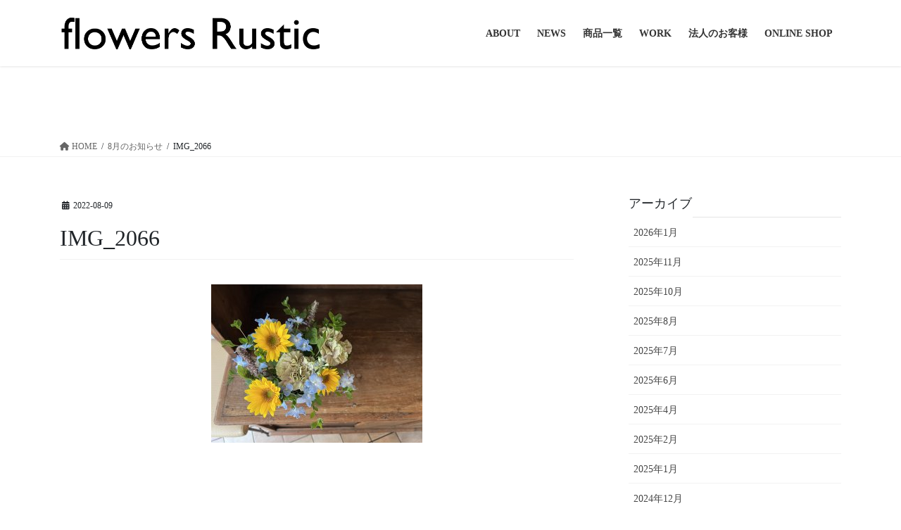

--- FILE ---
content_type: text/html; charset=UTF-8
request_url: https://www.flowers-rustic.com/2022/08/09/8%E6%9C%88%E3%81%AE%E3%81%8A%E7%9F%A5%E3%82%89%E3%81%9B/img_2066/
body_size: 13675
content:
<!DOCTYPE html>
<html dir="ltr" lang="ja" prefix="og: https://ogp.me/ns#">
<head>
<meta charset="utf-8">
<meta http-equiv="X-UA-Compatible" content="IE=edge">
<meta name="viewport" content="width=device-width, initial-scale=1">
<title>IMG_2066 | flowers Rustic</title>

		<!-- All in One SEO 4.9.3 - aioseo.com -->
	<meta name="robots" content="max-image-preview:large" />
	<meta name="author" content="rustic"/>
	<link rel="canonical" href="https://www.flowers-rustic.com/2022/08/09/8%e6%9c%88%e3%81%ae%e3%81%8a%e7%9f%a5%e3%82%89%e3%81%9b/img_2066/" />
	<meta name="generator" content="All in One SEO (AIOSEO) 4.9.3" />
		<meta property="og:locale" content="ja_JP" />
		<meta property="og:site_name" content="flowers Rustic | フレッシュな花や植物に囲まれホッとひと息、パワーチャージできる『いこいの森』" />
		<meta property="og:type" content="article" />
		<meta property="og:title" content="IMG_2066 | flowers Rustic" />
		<meta property="og:url" content="https://www.flowers-rustic.com/2022/08/09/8%e6%9c%88%e3%81%ae%e3%81%8a%e7%9f%a5%e3%82%89%e3%81%9b/img_2066/" />
		<meta property="article:published_time" content="2022-08-09T11:05:20+00:00" />
		<meta property="article:modified_time" content="2022-08-09T11:05:20+00:00" />
		<meta name="twitter:card" content="summary" />
		<meta name="twitter:title" content="IMG_2066 | flowers Rustic" />
		<script type="application/ld+json" class="aioseo-schema">
			{"@context":"https:\/\/schema.org","@graph":[{"@type":"BreadcrumbList","@id":"https:\/\/www.flowers-rustic.com\/2022\/08\/09\/8%e6%9c%88%e3%81%ae%e3%81%8a%e7%9f%a5%e3%82%89%e3%81%9b\/img_2066\/#breadcrumblist","itemListElement":[{"@type":"ListItem","@id":"https:\/\/www.flowers-rustic.com#listItem","position":1,"name":"\u30db\u30fc\u30e0","item":"https:\/\/www.flowers-rustic.com","nextItem":{"@type":"ListItem","@id":"https:\/\/www.flowers-rustic.com\/2022\/08\/09\/8%e6%9c%88%e3%81%ae%e3%81%8a%e7%9f%a5%e3%82%89%e3%81%9b\/img_2066\/#listItem","name":"IMG_2066"}},{"@type":"ListItem","@id":"https:\/\/www.flowers-rustic.com\/2022\/08\/09\/8%e6%9c%88%e3%81%ae%e3%81%8a%e7%9f%a5%e3%82%89%e3%81%9b\/img_2066\/#listItem","position":2,"name":"IMG_2066","previousItem":{"@type":"ListItem","@id":"https:\/\/www.flowers-rustic.com#listItem","name":"\u30db\u30fc\u30e0"}}]},{"@type":"ItemPage","@id":"https:\/\/www.flowers-rustic.com\/2022\/08\/09\/8%e6%9c%88%e3%81%ae%e3%81%8a%e7%9f%a5%e3%82%89%e3%81%9b\/img_2066\/#itempage","url":"https:\/\/www.flowers-rustic.com\/2022\/08\/09\/8%e6%9c%88%e3%81%ae%e3%81%8a%e7%9f%a5%e3%82%89%e3%81%9b\/img_2066\/","name":"IMG_2066 | flowers Rustic","inLanguage":"ja","isPartOf":{"@id":"https:\/\/www.flowers-rustic.com\/#website"},"breadcrumb":{"@id":"https:\/\/www.flowers-rustic.com\/2022\/08\/09\/8%e6%9c%88%e3%81%ae%e3%81%8a%e7%9f%a5%e3%82%89%e3%81%9b\/img_2066\/#breadcrumblist"},"author":{"@id":"https:\/\/www.flowers-rustic.com\/author\/rustic\/#author"},"creator":{"@id":"https:\/\/www.flowers-rustic.com\/author\/rustic\/#author"},"datePublished":"2022-08-09T20:05:20+09:00","dateModified":"2022-08-09T20:05:20+09:00"},{"@type":"Organization","@id":"https:\/\/www.flowers-rustic.com\/#organization","name":"flowers Rustic","description":"\u30d5\u30ec\u30c3\u30b7\u30e5\u306a\u82b1\u3084\u690d\u7269\u306b\u56f2\u307e\u308c\u30db\u30c3\u3068\u3072\u3068\u606f\u3001\u30d1\u30ef\u30fc\u30c1\u30e3\u30fc\u30b8\u3067\u304d\u308b\u300e\u3044\u3053\u3044\u306e\u68ee\u300f","url":"https:\/\/www.flowers-rustic.com\/"},{"@type":"Person","@id":"https:\/\/www.flowers-rustic.com\/author\/rustic\/#author","url":"https:\/\/www.flowers-rustic.com\/author\/rustic\/","name":"rustic","image":{"@type":"ImageObject","@id":"https:\/\/www.flowers-rustic.com\/2022\/08\/09\/8%e6%9c%88%e3%81%ae%e3%81%8a%e7%9f%a5%e3%82%89%e3%81%9b\/img_2066\/#authorImage","url":"https:\/\/secure.gravatar.com\/avatar\/6fed1145a4e1acf49c7458197aba5ea432354d4fd2c381c8b7bbcd5af1480971?s=96&d=mm&r=g","width":96,"height":96,"caption":"rustic"}},{"@type":"WebSite","@id":"https:\/\/www.flowers-rustic.com\/#website","url":"https:\/\/www.flowers-rustic.com\/","name":"flowers Rustic","description":"\u30d5\u30ec\u30c3\u30b7\u30e5\u306a\u82b1\u3084\u690d\u7269\u306b\u56f2\u307e\u308c\u30db\u30c3\u3068\u3072\u3068\u606f\u3001\u30d1\u30ef\u30fc\u30c1\u30e3\u30fc\u30b8\u3067\u304d\u308b\u300e\u3044\u3053\u3044\u306e\u68ee\u300f","inLanguage":"ja","publisher":{"@id":"https:\/\/www.flowers-rustic.com\/#organization"}}]}
		</script>
		<!-- All in One SEO -->

<link rel="alternate" type="application/rss+xml" title="flowers Rustic &raquo; フィード" href="https://www.flowers-rustic.com/feed/" />
<link rel="alternate" type="application/rss+xml" title="flowers Rustic &raquo; コメントフィード" href="https://www.flowers-rustic.com/comments/feed/" />
<link rel="alternate" title="oEmbed (JSON)" type="application/json+oembed" href="https://www.flowers-rustic.com/wp-json/oembed/1.0/embed?url=https%3A%2F%2Fwww.flowers-rustic.com%2F2022%2F08%2F09%2F8%25e6%259c%2588%25e3%2581%25ae%25e3%2581%258a%25e7%259f%25a5%25e3%2582%2589%25e3%2581%259b%2Fimg_2066%2F" />
<link rel="alternate" title="oEmbed (XML)" type="text/xml+oembed" href="https://www.flowers-rustic.com/wp-json/oembed/1.0/embed?url=https%3A%2F%2Fwww.flowers-rustic.com%2F2022%2F08%2F09%2F8%25e6%259c%2588%25e3%2581%25ae%25e3%2581%258a%25e7%259f%25a5%25e3%2582%2589%25e3%2581%259b%2Fimg_2066%2F&#038;format=xml" />
<style id='wp-img-auto-sizes-contain-inline-css' type='text/css'>
img:is([sizes=auto i],[sizes^="auto," i]){contain-intrinsic-size:3000px 1500px}
/*# sourceURL=wp-img-auto-sizes-contain-inline-css */
</style>
<link rel='stylesheet' id='sbi_styles-css' href='https://www.flowers-rustic.com/wp-content/plugins/instagram-feed/css/sbi-styles.min.css?ver=6.10.0' type='text/css' media='all' />
<style id='wp-emoji-styles-inline-css' type='text/css'>

	img.wp-smiley, img.emoji {
		display: inline !important;
		border: none !important;
		box-shadow: none !important;
		height: 1em !important;
		width: 1em !important;
		margin: 0 0.07em !important;
		vertical-align: -0.1em !important;
		background: none !important;
		padding: 0 !important;
	}
/*# sourceURL=wp-emoji-styles-inline-css */
</style>
<style id='wp-block-library-inline-css' type='text/css'>
:root{--wp-block-synced-color:#7a00df;--wp-block-synced-color--rgb:122,0,223;--wp-bound-block-color:var(--wp-block-synced-color);--wp-editor-canvas-background:#ddd;--wp-admin-theme-color:#007cba;--wp-admin-theme-color--rgb:0,124,186;--wp-admin-theme-color-darker-10:#006ba1;--wp-admin-theme-color-darker-10--rgb:0,107,160.5;--wp-admin-theme-color-darker-20:#005a87;--wp-admin-theme-color-darker-20--rgb:0,90,135;--wp-admin-border-width-focus:2px}@media (min-resolution:192dpi){:root{--wp-admin-border-width-focus:1.5px}}.wp-element-button{cursor:pointer}:root .has-very-light-gray-background-color{background-color:#eee}:root .has-very-dark-gray-background-color{background-color:#313131}:root .has-very-light-gray-color{color:#eee}:root .has-very-dark-gray-color{color:#313131}:root .has-vivid-green-cyan-to-vivid-cyan-blue-gradient-background{background:linear-gradient(135deg,#00d084,#0693e3)}:root .has-purple-crush-gradient-background{background:linear-gradient(135deg,#34e2e4,#4721fb 50%,#ab1dfe)}:root .has-hazy-dawn-gradient-background{background:linear-gradient(135deg,#faaca8,#dad0ec)}:root .has-subdued-olive-gradient-background{background:linear-gradient(135deg,#fafae1,#67a671)}:root .has-atomic-cream-gradient-background{background:linear-gradient(135deg,#fdd79a,#004a59)}:root .has-nightshade-gradient-background{background:linear-gradient(135deg,#330968,#31cdcf)}:root .has-midnight-gradient-background{background:linear-gradient(135deg,#020381,#2874fc)}:root{--wp--preset--font-size--normal:16px;--wp--preset--font-size--huge:42px}.has-regular-font-size{font-size:1em}.has-larger-font-size{font-size:2.625em}.has-normal-font-size{font-size:var(--wp--preset--font-size--normal)}.has-huge-font-size{font-size:var(--wp--preset--font-size--huge)}.has-text-align-center{text-align:center}.has-text-align-left{text-align:left}.has-text-align-right{text-align:right}.has-fit-text{white-space:nowrap!important}#end-resizable-editor-section{display:none}.aligncenter{clear:both}.items-justified-left{justify-content:flex-start}.items-justified-center{justify-content:center}.items-justified-right{justify-content:flex-end}.items-justified-space-between{justify-content:space-between}.screen-reader-text{border:0;clip-path:inset(50%);height:1px;margin:-1px;overflow:hidden;padding:0;position:absolute;width:1px;word-wrap:normal!important}.screen-reader-text:focus{background-color:#ddd;clip-path:none;color:#444;display:block;font-size:1em;height:auto;left:5px;line-height:normal;padding:15px 23px 14px;text-decoration:none;top:5px;width:auto;z-index:100000}html :where(.has-border-color){border-style:solid}html :where([style*=border-top-color]){border-top-style:solid}html :where([style*=border-right-color]){border-right-style:solid}html :where([style*=border-bottom-color]){border-bottom-style:solid}html :where([style*=border-left-color]){border-left-style:solid}html :where([style*=border-width]){border-style:solid}html :where([style*=border-top-width]){border-top-style:solid}html :where([style*=border-right-width]){border-right-style:solid}html :where([style*=border-bottom-width]){border-bottom-style:solid}html :where([style*=border-left-width]){border-left-style:solid}html :where(img[class*=wp-image-]){height:auto;max-width:100%}:where(figure){margin:0 0 1em}html :where(.is-position-sticky){--wp-admin--admin-bar--position-offset:var(--wp-admin--admin-bar--height,0px)}@media screen and (max-width:600px){html :where(.is-position-sticky){--wp-admin--admin-bar--position-offset:0px}}

/*# sourceURL=wp-block-library-inline-css */
</style><style id='wp-block-image-inline-css' type='text/css'>
.wp-block-image>a,.wp-block-image>figure>a{display:inline-block}.wp-block-image img{box-sizing:border-box;height:auto;max-width:100%;vertical-align:bottom}@media not (prefers-reduced-motion){.wp-block-image img.hide{visibility:hidden}.wp-block-image img.show{animation:show-content-image .4s}}.wp-block-image[style*=border-radius] img,.wp-block-image[style*=border-radius]>a{border-radius:inherit}.wp-block-image.has-custom-border img{box-sizing:border-box}.wp-block-image.aligncenter{text-align:center}.wp-block-image.alignfull>a,.wp-block-image.alignwide>a{width:100%}.wp-block-image.alignfull img,.wp-block-image.alignwide img{height:auto;width:100%}.wp-block-image .aligncenter,.wp-block-image .alignleft,.wp-block-image .alignright,.wp-block-image.aligncenter,.wp-block-image.alignleft,.wp-block-image.alignright{display:table}.wp-block-image .aligncenter>figcaption,.wp-block-image .alignleft>figcaption,.wp-block-image .alignright>figcaption,.wp-block-image.aligncenter>figcaption,.wp-block-image.alignleft>figcaption,.wp-block-image.alignright>figcaption{caption-side:bottom;display:table-caption}.wp-block-image .alignleft{float:left;margin:.5em 1em .5em 0}.wp-block-image .alignright{float:right;margin:.5em 0 .5em 1em}.wp-block-image .aligncenter{margin-left:auto;margin-right:auto}.wp-block-image :where(figcaption){margin-bottom:1em;margin-top:.5em}.wp-block-image.is-style-circle-mask img{border-radius:9999px}@supports ((-webkit-mask-image:none) or (mask-image:none)) or (-webkit-mask-image:none){.wp-block-image.is-style-circle-mask img{border-radius:0;-webkit-mask-image:url('data:image/svg+xml;utf8,<svg viewBox="0 0 100 100" xmlns="http://www.w3.org/2000/svg"><circle cx="50" cy="50" r="50"/></svg>');mask-image:url('data:image/svg+xml;utf8,<svg viewBox="0 0 100 100" xmlns="http://www.w3.org/2000/svg"><circle cx="50" cy="50" r="50"/></svg>');mask-mode:alpha;-webkit-mask-position:center;mask-position:center;-webkit-mask-repeat:no-repeat;mask-repeat:no-repeat;-webkit-mask-size:contain;mask-size:contain}}:root :where(.wp-block-image.is-style-rounded img,.wp-block-image .is-style-rounded img){border-radius:9999px}.wp-block-image figure{margin:0}.wp-lightbox-container{display:flex;flex-direction:column;position:relative}.wp-lightbox-container img{cursor:zoom-in}.wp-lightbox-container img:hover+button{opacity:1}.wp-lightbox-container button{align-items:center;backdrop-filter:blur(16px) saturate(180%);background-color:#5a5a5a40;border:none;border-radius:4px;cursor:zoom-in;display:flex;height:20px;justify-content:center;opacity:0;padding:0;position:absolute;right:16px;text-align:center;top:16px;width:20px;z-index:100}@media not (prefers-reduced-motion){.wp-lightbox-container button{transition:opacity .2s ease}}.wp-lightbox-container button:focus-visible{outline:3px auto #5a5a5a40;outline:3px auto -webkit-focus-ring-color;outline-offset:3px}.wp-lightbox-container button:hover{cursor:pointer;opacity:1}.wp-lightbox-container button:focus{opacity:1}.wp-lightbox-container button:focus,.wp-lightbox-container button:hover,.wp-lightbox-container button:not(:hover):not(:active):not(.has-background){background-color:#5a5a5a40;border:none}.wp-lightbox-overlay{box-sizing:border-box;cursor:zoom-out;height:100vh;left:0;overflow:hidden;position:fixed;top:0;visibility:hidden;width:100%;z-index:100000}.wp-lightbox-overlay .close-button{align-items:center;cursor:pointer;display:flex;justify-content:center;min-height:40px;min-width:40px;padding:0;position:absolute;right:calc(env(safe-area-inset-right) + 16px);top:calc(env(safe-area-inset-top) + 16px);z-index:5000000}.wp-lightbox-overlay .close-button:focus,.wp-lightbox-overlay .close-button:hover,.wp-lightbox-overlay .close-button:not(:hover):not(:active):not(.has-background){background:none;border:none}.wp-lightbox-overlay .lightbox-image-container{height:var(--wp--lightbox-container-height);left:50%;overflow:hidden;position:absolute;top:50%;transform:translate(-50%,-50%);transform-origin:top left;width:var(--wp--lightbox-container-width);z-index:9999999999}.wp-lightbox-overlay .wp-block-image{align-items:center;box-sizing:border-box;display:flex;height:100%;justify-content:center;margin:0;position:relative;transform-origin:0 0;width:100%;z-index:3000000}.wp-lightbox-overlay .wp-block-image img{height:var(--wp--lightbox-image-height);min-height:var(--wp--lightbox-image-height);min-width:var(--wp--lightbox-image-width);width:var(--wp--lightbox-image-width)}.wp-lightbox-overlay .wp-block-image figcaption{display:none}.wp-lightbox-overlay button{background:none;border:none}.wp-lightbox-overlay .scrim{background-color:#fff;height:100%;opacity:.9;position:absolute;width:100%;z-index:2000000}.wp-lightbox-overlay.active{visibility:visible}@media not (prefers-reduced-motion){.wp-lightbox-overlay.active{animation:turn-on-visibility .25s both}.wp-lightbox-overlay.active img{animation:turn-on-visibility .35s both}.wp-lightbox-overlay.show-closing-animation:not(.active){animation:turn-off-visibility .35s both}.wp-lightbox-overlay.show-closing-animation:not(.active) img{animation:turn-off-visibility .25s both}.wp-lightbox-overlay.zoom.active{animation:none;opacity:1;visibility:visible}.wp-lightbox-overlay.zoom.active .lightbox-image-container{animation:lightbox-zoom-in .4s}.wp-lightbox-overlay.zoom.active .lightbox-image-container img{animation:none}.wp-lightbox-overlay.zoom.active .scrim{animation:turn-on-visibility .4s forwards}.wp-lightbox-overlay.zoom.show-closing-animation:not(.active){animation:none}.wp-lightbox-overlay.zoom.show-closing-animation:not(.active) .lightbox-image-container{animation:lightbox-zoom-out .4s}.wp-lightbox-overlay.zoom.show-closing-animation:not(.active) .lightbox-image-container img{animation:none}.wp-lightbox-overlay.zoom.show-closing-animation:not(.active) .scrim{animation:turn-off-visibility .4s forwards}}@keyframes show-content-image{0%{visibility:hidden}99%{visibility:hidden}to{visibility:visible}}@keyframes turn-on-visibility{0%{opacity:0}to{opacity:1}}@keyframes turn-off-visibility{0%{opacity:1;visibility:visible}99%{opacity:0;visibility:visible}to{opacity:0;visibility:hidden}}@keyframes lightbox-zoom-in{0%{transform:translate(calc((-100vw + var(--wp--lightbox-scrollbar-width))/2 + var(--wp--lightbox-initial-left-position)),calc(-50vh + var(--wp--lightbox-initial-top-position))) scale(var(--wp--lightbox-scale))}to{transform:translate(-50%,-50%) scale(1)}}@keyframes lightbox-zoom-out{0%{transform:translate(-50%,-50%) scale(1);visibility:visible}99%{visibility:visible}to{transform:translate(calc((-100vw + var(--wp--lightbox-scrollbar-width))/2 + var(--wp--lightbox-initial-left-position)),calc(-50vh + var(--wp--lightbox-initial-top-position))) scale(var(--wp--lightbox-scale));visibility:hidden}}
/*# sourceURL=https://www.flowers-rustic.com/wp-includes/blocks/image/style.min.css */
</style>
<style id='global-styles-inline-css' type='text/css'>
:root{--wp--preset--aspect-ratio--square: 1;--wp--preset--aspect-ratio--4-3: 4/3;--wp--preset--aspect-ratio--3-4: 3/4;--wp--preset--aspect-ratio--3-2: 3/2;--wp--preset--aspect-ratio--2-3: 2/3;--wp--preset--aspect-ratio--16-9: 16/9;--wp--preset--aspect-ratio--9-16: 9/16;--wp--preset--color--black: #000000;--wp--preset--color--cyan-bluish-gray: #abb8c3;--wp--preset--color--white: #ffffff;--wp--preset--color--pale-pink: #f78da7;--wp--preset--color--vivid-red: #cf2e2e;--wp--preset--color--luminous-vivid-orange: #ff6900;--wp--preset--color--luminous-vivid-amber: #fcb900;--wp--preset--color--light-green-cyan: #7bdcb5;--wp--preset--color--vivid-green-cyan: #00d084;--wp--preset--color--pale-cyan-blue: #8ed1fc;--wp--preset--color--vivid-cyan-blue: #0693e3;--wp--preset--color--vivid-purple: #9b51e0;--wp--preset--gradient--vivid-cyan-blue-to-vivid-purple: linear-gradient(135deg,rgb(6,147,227) 0%,rgb(155,81,224) 100%);--wp--preset--gradient--light-green-cyan-to-vivid-green-cyan: linear-gradient(135deg,rgb(122,220,180) 0%,rgb(0,208,130) 100%);--wp--preset--gradient--luminous-vivid-amber-to-luminous-vivid-orange: linear-gradient(135deg,rgb(252,185,0) 0%,rgb(255,105,0) 100%);--wp--preset--gradient--luminous-vivid-orange-to-vivid-red: linear-gradient(135deg,rgb(255,105,0) 0%,rgb(207,46,46) 100%);--wp--preset--gradient--very-light-gray-to-cyan-bluish-gray: linear-gradient(135deg,rgb(238,238,238) 0%,rgb(169,184,195) 100%);--wp--preset--gradient--cool-to-warm-spectrum: linear-gradient(135deg,rgb(74,234,220) 0%,rgb(151,120,209) 20%,rgb(207,42,186) 40%,rgb(238,44,130) 60%,rgb(251,105,98) 80%,rgb(254,248,76) 100%);--wp--preset--gradient--blush-light-purple: linear-gradient(135deg,rgb(255,206,236) 0%,rgb(152,150,240) 100%);--wp--preset--gradient--blush-bordeaux: linear-gradient(135deg,rgb(254,205,165) 0%,rgb(254,45,45) 50%,rgb(107,0,62) 100%);--wp--preset--gradient--luminous-dusk: linear-gradient(135deg,rgb(255,203,112) 0%,rgb(199,81,192) 50%,rgb(65,88,208) 100%);--wp--preset--gradient--pale-ocean: linear-gradient(135deg,rgb(255,245,203) 0%,rgb(182,227,212) 50%,rgb(51,167,181) 100%);--wp--preset--gradient--electric-grass: linear-gradient(135deg,rgb(202,248,128) 0%,rgb(113,206,126) 100%);--wp--preset--gradient--midnight: linear-gradient(135deg,rgb(2,3,129) 0%,rgb(40,116,252) 100%);--wp--preset--font-size--small: 13px;--wp--preset--font-size--medium: 20px;--wp--preset--font-size--large: 36px;--wp--preset--font-size--x-large: 42px;--wp--preset--spacing--20: 0.44rem;--wp--preset--spacing--30: 0.67rem;--wp--preset--spacing--40: 1rem;--wp--preset--spacing--50: 1.5rem;--wp--preset--spacing--60: 2.25rem;--wp--preset--spacing--70: 3.38rem;--wp--preset--spacing--80: 5.06rem;--wp--preset--shadow--natural: 6px 6px 9px rgba(0, 0, 0, 0.2);--wp--preset--shadow--deep: 12px 12px 50px rgba(0, 0, 0, 0.4);--wp--preset--shadow--sharp: 6px 6px 0px rgba(0, 0, 0, 0.2);--wp--preset--shadow--outlined: 6px 6px 0px -3px rgb(255, 255, 255), 6px 6px rgb(0, 0, 0);--wp--preset--shadow--crisp: 6px 6px 0px rgb(0, 0, 0);}:where(.is-layout-flex){gap: 0.5em;}:where(.is-layout-grid){gap: 0.5em;}body .is-layout-flex{display: flex;}.is-layout-flex{flex-wrap: wrap;align-items: center;}.is-layout-flex > :is(*, div){margin: 0;}body .is-layout-grid{display: grid;}.is-layout-grid > :is(*, div){margin: 0;}:where(.wp-block-columns.is-layout-flex){gap: 2em;}:where(.wp-block-columns.is-layout-grid){gap: 2em;}:where(.wp-block-post-template.is-layout-flex){gap: 1.25em;}:where(.wp-block-post-template.is-layout-grid){gap: 1.25em;}.has-black-color{color: var(--wp--preset--color--black) !important;}.has-cyan-bluish-gray-color{color: var(--wp--preset--color--cyan-bluish-gray) !important;}.has-white-color{color: var(--wp--preset--color--white) !important;}.has-pale-pink-color{color: var(--wp--preset--color--pale-pink) !important;}.has-vivid-red-color{color: var(--wp--preset--color--vivid-red) !important;}.has-luminous-vivid-orange-color{color: var(--wp--preset--color--luminous-vivid-orange) !important;}.has-luminous-vivid-amber-color{color: var(--wp--preset--color--luminous-vivid-amber) !important;}.has-light-green-cyan-color{color: var(--wp--preset--color--light-green-cyan) !important;}.has-vivid-green-cyan-color{color: var(--wp--preset--color--vivid-green-cyan) !important;}.has-pale-cyan-blue-color{color: var(--wp--preset--color--pale-cyan-blue) !important;}.has-vivid-cyan-blue-color{color: var(--wp--preset--color--vivid-cyan-blue) !important;}.has-vivid-purple-color{color: var(--wp--preset--color--vivid-purple) !important;}.has-black-background-color{background-color: var(--wp--preset--color--black) !important;}.has-cyan-bluish-gray-background-color{background-color: var(--wp--preset--color--cyan-bluish-gray) !important;}.has-white-background-color{background-color: var(--wp--preset--color--white) !important;}.has-pale-pink-background-color{background-color: var(--wp--preset--color--pale-pink) !important;}.has-vivid-red-background-color{background-color: var(--wp--preset--color--vivid-red) !important;}.has-luminous-vivid-orange-background-color{background-color: var(--wp--preset--color--luminous-vivid-orange) !important;}.has-luminous-vivid-amber-background-color{background-color: var(--wp--preset--color--luminous-vivid-amber) !important;}.has-light-green-cyan-background-color{background-color: var(--wp--preset--color--light-green-cyan) !important;}.has-vivid-green-cyan-background-color{background-color: var(--wp--preset--color--vivid-green-cyan) !important;}.has-pale-cyan-blue-background-color{background-color: var(--wp--preset--color--pale-cyan-blue) !important;}.has-vivid-cyan-blue-background-color{background-color: var(--wp--preset--color--vivid-cyan-blue) !important;}.has-vivid-purple-background-color{background-color: var(--wp--preset--color--vivid-purple) !important;}.has-black-border-color{border-color: var(--wp--preset--color--black) !important;}.has-cyan-bluish-gray-border-color{border-color: var(--wp--preset--color--cyan-bluish-gray) !important;}.has-white-border-color{border-color: var(--wp--preset--color--white) !important;}.has-pale-pink-border-color{border-color: var(--wp--preset--color--pale-pink) !important;}.has-vivid-red-border-color{border-color: var(--wp--preset--color--vivid-red) !important;}.has-luminous-vivid-orange-border-color{border-color: var(--wp--preset--color--luminous-vivid-orange) !important;}.has-luminous-vivid-amber-border-color{border-color: var(--wp--preset--color--luminous-vivid-amber) !important;}.has-light-green-cyan-border-color{border-color: var(--wp--preset--color--light-green-cyan) !important;}.has-vivid-green-cyan-border-color{border-color: var(--wp--preset--color--vivid-green-cyan) !important;}.has-pale-cyan-blue-border-color{border-color: var(--wp--preset--color--pale-cyan-blue) !important;}.has-vivid-cyan-blue-border-color{border-color: var(--wp--preset--color--vivid-cyan-blue) !important;}.has-vivid-purple-border-color{border-color: var(--wp--preset--color--vivid-purple) !important;}.has-vivid-cyan-blue-to-vivid-purple-gradient-background{background: var(--wp--preset--gradient--vivid-cyan-blue-to-vivid-purple) !important;}.has-light-green-cyan-to-vivid-green-cyan-gradient-background{background: var(--wp--preset--gradient--light-green-cyan-to-vivid-green-cyan) !important;}.has-luminous-vivid-amber-to-luminous-vivid-orange-gradient-background{background: var(--wp--preset--gradient--luminous-vivid-amber-to-luminous-vivid-orange) !important;}.has-luminous-vivid-orange-to-vivid-red-gradient-background{background: var(--wp--preset--gradient--luminous-vivid-orange-to-vivid-red) !important;}.has-very-light-gray-to-cyan-bluish-gray-gradient-background{background: var(--wp--preset--gradient--very-light-gray-to-cyan-bluish-gray) !important;}.has-cool-to-warm-spectrum-gradient-background{background: var(--wp--preset--gradient--cool-to-warm-spectrum) !important;}.has-blush-light-purple-gradient-background{background: var(--wp--preset--gradient--blush-light-purple) !important;}.has-blush-bordeaux-gradient-background{background: var(--wp--preset--gradient--blush-bordeaux) !important;}.has-luminous-dusk-gradient-background{background: var(--wp--preset--gradient--luminous-dusk) !important;}.has-pale-ocean-gradient-background{background: var(--wp--preset--gradient--pale-ocean) !important;}.has-electric-grass-gradient-background{background: var(--wp--preset--gradient--electric-grass) !important;}.has-midnight-gradient-background{background: var(--wp--preset--gradient--midnight) !important;}.has-small-font-size{font-size: var(--wp--preset--font-size--small) !important;}.has-medium-font-size{font-size: var(--wp--preset--font-size--medium) !important;}.has-large-font-size{font-size: var(--wp--preset--font-size--large) !important;}.has-x-large-font-size{font-size: var(--wp--preset--font-size--x-large) !important;}
/*# sourceURL=global-styles-inline-css */
</style>

<style id='classic-theme-styles-inline-css' type='text/css'>
/*! This file is auto-generated */
.wp-block-button__link{color:#fff;background-color:#32373c;border-radius:9999px;box-shadow:none;text-decoration:none;padding:calc(.667em + 2px) calc(1.333em + 2px);font-size:1.125em}.wp-block-file__button{background:#32373c;color:#fff;text-decoration:none}
/*# sourceURL=/wp-includes/css/classic-themes.min.css */
</style>
<link rel='stylesheet' id='contact-form-7-css' href='https://www.flowers-rustic.com/wp-content/plugins/contact-form-7/includes/css/styles.css?ver=6.1.4' type='text/css' media='all' />
<link rel='stylesheet' id='bootstrap-4-style-css' href='https://www.flowers-rustic.com/wp-content/themes/lightning/_g2/library/bootstrap-4/css/bootstrap.min.css?ver=4.5.0' type='text/css' media='all' />
<link rel='stylesheet' id='lightning-common-style-css' href='https://www.flowers-rustic.com/wp-content/themes/lightning/_g2/assets/css/common.css?ver=15.9.5' type='text/css' media='all' />
<style id='lightning-common-style-inline-css' type='text/css'>
/* vk-mobile-nav */:root {--vk-mobile-nav-menu-btn-bg-src: url("https://www.flowers-rustic.com/wp-content/themes/lightning/_g2/inc/vk-mobile-nav/package//images/vk-menu-btn-black.svg");--vk-mobile-nav-menu-btn-close-bg-src: url("https://www.flowers-rustic.com/wp-content/themes/lightning/_g2/inc/vk-mobile-nav/package//images/vk-menu-close-black.svg");--vk-menu-acc-icon-open-black-bg-src: url("https://www.flowers-rustic.com/wp-content/themes/lightning/_g2/inc/vk-mobile-nav/package//images/vk-menu-acc-icon-open-black.svg");--vk-menu-acc-icon-open-white-bg-src: url("https://www.flowers-rustic.com/wp-content/themes/lightning/_g2/inc/vk-mobile-nav/package//images/vk-menu-acc-icon-open-white.svg");--vk-menu-acc-icon-close-black-bg-src: url("https://www.flowers-rustic.com/wp-content/themes/lightning/_g2/inc/vk-mobile-nav/package//images/vk-menu-close-black.svg");--vk-menu-acc-icon-close-white-bg-src: url("https://www.flowers-rustic.com/wp-content/themes/lightning/_g2/inc/vk-mobile-nav/package//images/vk-menu-close-white.svg");}
/*# sourceURL=lightning-common-style-inline-css */
</style>
<link rel='stylesheet' id='lightning-design-style-css' href='https://www.flowers-rustic.com/wp-content/themes/lightning/_g2/design-skin/origin2/css/style.css?ver=15.9.5' type='text/css' media='all' />
<style id='lightning-design-style-inline-css' type='text/css'>
:root {--color-key:#ffffff;--wp--preset--color--vk-color-primary:#ffffff;--color-key-dark:#3a3a3a;}
/* ltg common custom */:root {--vk-menu-acc-btn-border-color:#333;--vk-color-primary:#ffffff;--vk-color-primary-dark:#3a3a3a;--vk-color-primary-vivid:#ffffff;--color-key:#ffffff;--wp--preset--color--vk-color-primary:#ffffff;--color-key-dark:#3a3a3a;}.veu_color_txt_key { color:#3a3a3a ; }.veu_color_bg_key { background-color:#3a3a3a ; }.veu_color_border_key { border-color:#3a3a3a ; }.btn-default { border-color:#ffffff;color:#ffffff;}.btn-default:focus,.btn-default:hover { border-color:#ffffff;background-color: #ffffff; }.wp-block-search__button,.btn-primary { background-color:#ffffff;border-color:#3a3a3a; }.wp-block-search__button:focus,.wp-block-search__button:hover,.btn-primary:not(:disabled):not(.disabled):active,.btn-primary:focus,.btn-primary:hover { background-color:#3a3a3a;border-color:#ffffff; }.btn-outline-primary { color : #ffffff ; border-color:#ffffff; }.btn-outline-primary:not(:disabled):not(.disabled):active,.btn-outline-primary:focus,.btn-outline-primary:hover { color : #fff; background-color:#ffffff;border-color:#3a3a3a; }a { color:#337ab7; }
.tagcloud a:before { font-family: "Font Awesome 5 Free";content: "\f02b";font-weight: bold; }
.media .media-body .media-heading a:hover { color:#ffffff; }@media (min-width: 768px){.gMenu > li:before,.gMenu > li.menu-item-has-children::after { border-bottom-color:#3a3a3a }.gMenu li li { background-color:#3a3a3a }.gMenu li li a:hover { background-color:#ffffff; }} /* @media (min-width: 768px) */.page-header { background-color:#ffffff; }h2,.mainSection-title { border-top-color:#ffffff; }h3:after,.subSection-title:after { border-bottom-color:#ffffff; }ul.page-numbers li span.page-numbers.current,.page-link dl .post-page-numbers.current { background-color:#ffffff; }.pager li > a { border-color:#ffffff;color:#ffffff;}.pager li > a:hover { background-color:#ffffff;color:#fff;}.siteFooter { border-top-color:#ffffff; }dt { border-left-color:#ffffff; }:root {--g_nav_main_acc_icon_open_url:url(https://www.flowers-rustic.com/wp-content/themes/lightning/_g2/inc/vk-mobile-nav/package/images/vk-menu-acc-icon-open-black.svg);--g_nav_main_acc_icon_close_url: url(https://www.flowers-rustic.com/wp-content/themes/lightning/_g2/inc/vk-mobile-nav/package/images/vk-menu-close-black.svg);--g_nav_sub_acc_icon_open_url: url(https://www.flowers-rustic.com/wp-content/themes/lightning/_g2/inc/vk-mobile-nav/package/images/vk-menu-acc-icon-open-white.svg);--g_nav_sub_acc_icon_close_url: url(https://www.flowers-rustic.com/wp-content/themes/lightning/_g2/inc/vk-mobile-nav/package/images/vk-menu-close-white.svg);}
/*# sourceURL=lightning-design-style-inline-css */
</style>
<link rel='stylesheet' id='lightning-theme-style-css' href='https://www.flowers-rustic.com/wp-content/themes/lightning/style.css?ver=15.9.5' type='text/css' media='all' />
<link rel='stylesheet' id='vk-font-awesome-css' href='https://www.flowers-rustic.com/wp-content/themes/lightning/vendor/vektor-inc/font-awesome-versions/src/versions/6/css/all.min.css?ver=6.1.0' type='text/css' media='all' />
<script type="text/javascript" src="https://www.flowers-rustic.com/wp-includes/js/jquery/jquery.min.js?ver=3.7.1" id="jquery-core-js"></script>
<script type="text/javascript" src="https://www.flowers-rustic.com/wp-includes/js/jquery/jquery-migrate.min.js?ver=3.4.1" id="jquery-migrate-js"></script>
<link rel="https://api.w.org/" href="https://www.flowers-rustic.com/wp-json/" /><link rel="alternate" title="JSON" type="application/json" href="https://www.flowers-rustic.com/wp-json/wp/v2/media/2374" /><link rel="EditURI" type="application/rsd+xml" title="RSD" href="https://www.flowers-rustic.com/xmlrpc.php?rsd" />
<meta name="generator" content="WordPress 6.9" />
<link rel='shortlink' href='https://www.flowers-rustic.com/?p=2374' />
<style id="lightning-color-custom-for-plugins" type="text/css">/* ltg theme common */.color_key_bg,.color_key_bg_hover:hover{background-color: #ffffff;}.color_key_txt,.color_key_txt_hover:hover{color: #ffffff;}.color_key_border,.color_key_border_hover:hover{border-color: #ffffff;}.color_key_dark_bg,.color_key_dark_bg_hover:hover{background-color: #3a3a3a;}.color_key_dark_txt,.color_key_dark_txt_hover:hover{color: #3a3a3a;}.color_key_dark_border,.color_key_dark_border_hover:hover{border-color: #3a3a3a;}</style><link rel="icon" href="https://www.flowers-rustic.com/wp-content/uploads/2025/10/cropped-FA0857AB-78A2-4A03-96DF-A8D2F7930C5F-32x32.jpeg" sizes="32x32" />
<link rel="icon" href="https://www.flowers-rustic.com/wp-content/uploads/2025/10/cropped-FA0857AB-78A2-4A03-96DF-A8D2F7930C5F-192x192.jpeg" sizes="192x192" />
<link rel="apple-touch-icon" href="https://www.flowers-rustic.com/wp-content/uploads/2025/10/cropped-FA0857AB-78A2-4A03-96DF-A8D2F7930C5F-180x180.jpeg" />
<meta name="msapplication-TileImage" content="https://www.flowers-rustic.com/wp-content/uploads/2025/10/cropped-FA0857AB-78A2-4A03-96DF-A8D2F7930C5F-270x270.jpeg" />
		<style type="text/css" id="wp-custom-css">
			.img-float ul{
	margin-top:0px;
  margin-bottom:15px;
}
.img-float li {
  width:42%;  /* 画像の横幅（２つなので） */
  float: left;  /* 画像の左寄せ */
  list-style: none;  /* リストマークを削除 */
  margin:0; /* 画像の周りの余白を削除 */
  box-sizing: border-box;
}
.img-float ul:after {
 content:"";
 clear:both;  /* 画像の回り込みを解除 */
 display:block;
}

h1.entry-title:first-letter,
.single h1.entry-title:first-letter { color:inherit; }

body {
 font-family: "ヒラギノ角ゴ Pro W3", "Hiragino Kaku Gothic Pro";
}
 /* Recaptcha */
.grecaptcha-badge { visibility: hidden; 
}		</style>
		
</head>
<body class="attachment wp-singular attachment-template-default single single-attachment postid-2374 attachmentid-2374 attachment-jpeg wp-theme-lightning sidebar-fix sidebar-fix-priority-top bootstrap4 device-pc fa_v6_css">
<a class="skip-link screen-reader-text" href="#main">コンテンツへスキップ</a>
<a class="skip-link screen-reader-text" href="#vk-mobile-nav">ナビゲーションに移動</a>
<header class="siteHeader">
		<div class="container siteHeadContainer">
		<div class="navbar-header">
						<p class="navbar-brand siteHeader_logo">
			<a href="https://www.flowers-rustic.com/">
				<span><img src="https://www.flowers-rustic.com/wp-content/uploads/2023/11/8089e50294910c6cb163e5cb54ad137b.png" alt="flowers Rustic" /></span>
			</a>
			</p>
					</div>

					<div id="gMenu_outer" class="gMenu_outer">
				<nav class="menu-menu-container"><ul id="menu-menu" class="menu gMenu vk-menu-acc"><li id="menu-item-77" class="menu-item menu-item-type-post_type menu-item-object-page menu-item-has-children"><a href="https://www.flowers-rustic.com/about/"><strong class="gMenu_name">ABOUT</strong></a>
<ul class="sub-menu">
	<li id="menu-item-2694" class="menu-item menu-item-type-post_type menu-item-object-page"><a href="https://www.flowers-rustic.com/about/">flowers Rusticについて</a></li>
	<li id="menu-item-2799" class="menu-item menu-item-type-custom menu-item-object-custom"><a href="https://ameblo.jp/a10230325/">BLOG</a></li>
	<li id="menu-item-182" class="menu-item menu-item-type-custom menu-item-object-custom"><a href="https://www.flowers-rustic.com/shopinfo/">店舗情報</a></li>
</ul>
</li>
<li id="menu-item-180" class="menu-item menu-item-type-custom menu-item-object-custom menu-item-has-children"><a href="https://www.flowers-rustic.com/category/schedule/"><strong class="gMenu_name">NEWS</strong></a>
<ul class="sub-menu">
	<li id="menu-item-2695" class="menu-item menu-item-type-taxonomy menu-item-object-category"><a href="https://www.flowers-rustic.com/category/news/">NEWS</a></li>
</ul>
</li>
<li id="menu-item-13" class="menu-item menu-item-type-post_type menu-item-object-page menu-item-has-children"><a href="https://www.flowers-rustic.com/flowres/"><strong class="gMenu_name">商品一覧</strong></a>
<ul class="sub-menu">
	<li id="menu-item-2692" class="menu-item menu-item-type-post_type menu-item-object-page"><a href="https://www.flowers-rustic.com/%e6%97%ac%e3%81%ae%e8%8a%b1/">旬の花</a></li>
	<li id="menu-item-274" class="menu-item menu-item-type-post_type menu-item-object-page"><a href="https://www.flowers-rustic.com/foto/">ギフト（ブーケ・アレンジ）</a></li>
	<li id="menu-item-202" class="menu-item menu-item-type-post_type menu-item-object-page"><a href="https://www.flowers-rustic.com/work-shop/">スタンド花</a></li>
	<li id="menu-item-1102" class="menu-item menu-item-type-post_type menu-item-object-page"><a href="https://www.flowers-rustic.com/%e5%ad%a3%e7%af%80%e3%81%ae%e3%81%8a%e8%8a%b1%e5%ae%9a%e6%9c%9f%e4%be%bf/">定期便（季節のお花）</a></li>
	<li id="menu-item-2795" class="menu-item menu-item-type-post_type menu-item-object-page"><a href="https://www.flowers-rustic.com/flowres/%e3%82%a6%e3%82%a7%e3%83%87%e3%82%a3%e3%83%b3%e3%82%b0%e3%83%96%e3%83%bc%e3%82%b1/">ウェディングブーケ</a></li>
</ul>
</li>
<li id="menu-item-181" class="menu-item menu-item-type-custom menu-item-object-custom menu-item-has-children"><a href="https://www.flowers-rustic.com/work/"><strong class="gMenu_name">WORK</strong></a>
<ul class="sub-menu">
	<li id="menu-item-1099" class="menu-item menu-item-type-post_type menu-item-object-page"><a href="https://www.flowers-rustic.com/%e3%81%8a%e5%ba%ad%e4%bd%9c%e3%82%8a%e3%83%bb%e3%82%ac%e3%83%bc%e3%83%87%e3%83%8b%e3%83%b3%e3%82%b0/">お庭作り・ガーデニング</a></li>
	<li id="menu-item-201" class="menu-item menu-item-type-post_type menu-item-object-page"><a href="https://www.flowers-rustic.com/anniversary-project/">フラワーレッスン</a></li>
</ul>
</li>
<li id="menu-item-2689" class="menu-item menu-item-type-post_type menu-item-object-page"><a href="https://www.flowers-rustic.com/orderform/"><strong class="gMenu_name">法人のお客様</strong></a></li>
<li id="menu-item-2693" class="menu-item menu-item-type-custom menu-item-object-custom"><a href="https://rustic0301.thebase.in/"><strong class="gMenu_name">ONLINE SHOP</strong></a></li>
</ul></nav>			</div>
			</div>
	</header>

<div class="section page-header"><div class="container"><div class="row"><div class="col-md-12">
<div class="page-header_pageTitle">
投稿</div>
</div></div></div></div><!-- [ /.page-header ] -->


<!-- [ .breadSection ] --><div class="section breadSection"><div class="container"><div class="row"><ol class="breadcrumb" itemscope itemtype="https://schema.org/BreadcrumbList"><li id="panHome" itemprop="itemListElement" itemscope itemtype="http://schema.org/ListItem"><a itemprop="item" href="https://www.flowers-rustic.com/"><span itemprop="name"><i class="fa fa-home"></i> HOME</span></a><meta itemprop="position" content="1" /></li><li itemprop="itemListElement" itemscope itemtype="http://schema.org/ListItem"><a itemprop="item" href="https://www.flowers-rustic.com/2022/08/09/8%e6%9c%88%e3%81%ae%e3%81%8a%e7%9f%a5%e3%82%89%e3%81%9b/"><span itemprop="name">8月のお知らせ</span></a><meta itemprop="position" content="2" /></li><li><span>IMG_2066</span><meta itemprop="position" content="3" /></li></ol></div></div></div><!-- [ /.breadSection ] -->

<div class="section siteContent">
<div class="container">
<div class="row">

	<div class="col mainSection mainSection-col-two baseSection vk_posts-mainSection" id="main" role="main">
				<article id="post-2374" class="entry entry-full post-2374 attachment type-attachment status-inherit hentry">

	
	
		<header class="entry-header">
			<div class="entry-meta">


<span class="published entry-meta_items">2022-08-09</span>

<span class="entry-meta_items entry-meta_updated entry-meta_hidden">/ 最終更新日時 : <span class="updated">2022-08-09</span></span>


	
	<span class="vcard author entry-meta_items entry-meta_items_author entry-meta_hidden"><span class="fn">rustic</span></span>




</div>
				<h1 class="entry-title">
											IMG_2066									</h1>
		</header>

	
	
	<div class="entry-body">
				<p class="attachment"><a href='https://www.flowers-rustic.com/wp-content/uploads/2022/08/IMG_2066-scaled.jpg'><img fetchpriority="high" decoding="async" width="300" height="225" src="[data-uri]" data-lazy-type="image" data-lazy-src="https://www.flowers-rustic.com/wp-content/uploads/2022/08/IMG_2066-300x225.jpg" class="lazy lazy-hidden attachment-medium size-medium" alt="" data-lazy-srcset="https://www.flowers-rustic.com/wp-content/uploads/2022/08/IMG_2066-300x225.jpg 300w, https://www.flowers-rustic.com/wp-content/uploads/2022/08/IMG_2066-1024x768.jpg 1024w, https://www.flowers-rustic.com/wp-content/uploads/2022/08/IMG_2066-768x576.jpg 768w, https://www.flowers-rustic.com/wp-content/uploads/2022/08/IMG_2066-1536x1152.jpg 1536w, https://www.flowers-rustic.com/wp-content/uploads/2022/08/IMG_2066-2048x1536.jpg 2048w" data-lazy-sizes="(max-width: 300px) 100vw, 300px" /><noscript><img fetchpriority="high" decoding="async" width="300" height="225" src="https://www.flowers-rustic.com/wp-content/uploads/2022/08/IMG_2066-300x225.jpg" class="attachment-medium size-medium" alt="" srcset="https://www.flowers-rustic.com/wp-content/uploads/2022/08/IMG_2066-300x225.jpg 300w, https://www.flowers-rustic.com/wp-content/uploads/2022/08/IMG_2066-1024x768.jpg 1024w, https://www.flowers-rustic.com/wp-content/uploads/2022/08/IMG_2066-768x576.jpg 768w, https://www.flowers-rustic.com/wp-content/uploads/2022/08/IMG_2066-1536x1152.jpg 1536w, https://www.flowers-rustic.com/wp-content/uploads/2022/08/IMG_2066-2048x1536.jpg 2048w" sizes="(max-width: 300px) 100vw, 300px" /></noscript></a></p>
			</div>

	
	
	
	
		<div class="entry-footer">

			
		</div><!-- [ /.entry-footer ] -->
	
	
			
	
		
		
		
		
	
	
</article><!-- [ /#post-2374 ] -->

			</div><!-- [ /.mainSection ] -->

			<div class="col subSection sideSection sideSection-col-two baseSection">
						<aside class="widget widget_archive" id="archives-3"><h1 class="widget-title subSection-title">アーカイブ</h1>
			<ul>
					<li><a href='https://www.flowers-rustic.com/2026/01/'>2026年1月</a></li>
	<li><a href='https://www.flowers-rustic.com/2025/11/'>2025年11月</a></li>
	<li><a href='https://www.flowers-rustic.com/2025/10/'>2025年10月</a></li>
	<li><a href='https://www.flowers-rustic.com/2025/08/'>2025年8月</a></li>
	<li><a href='https://www.flowers-rustic.com/2025/07/'>2025年7月</a></li>
	<li><a href='https://www.flowers-rustic.com/2025/06/'>2025年6月</a></li>
	<li><a href='https://www.flowers-rustic.com/2025/04/'>2025年4月</a></li>
	<li><a href='https://www.flowers-rustic.com/2025/02/'>2025年2月</a></li>
	<li><a href='https://www.flowers-rustic.com/2025/01/'>2025年1月</a></li>
	<li><a href='https://www.flowers-rustic.com/2024/12/'>2024年12月</a></li>
	<li><a href='https://www.flowers-rustic.com/2024/10/'>2024年10月</a></li>
	<li><a href='https://www.flowers-rustic.com/2024/09/'>2024年9月</a></li>
	<li><a href='https://www.flowers-rustic.com/2024/08/'>2024年8月</a></li>
	<li><a href='https://www.flowers-rustic.com/2024/07/'>2024年7月</a></li>
	<li><a href='https://www.flowers-rustic.com/2024/06/'>2024年6月</a></li>
	<li><a href='https://www.flowers-rustic.com/2024/05/'>2024年5月</a></li>
	<li><a href='https://www.flowers-rustic.com/2024/04/'>2024年4月</a></li>
	<li><a href='https://www.flowers-rustic.com/2024/03/'>2024年3月</a></li>
	<li><a href='https://www.flowers-rustic.com/2024/02/'>2024年2月</a></li>
	<li><a href='https://www.flowers-rustic.com/2024/01/'>2024年1月</a></li>
	<li><a href='https://www.flowers-rustic.com/2023/11/'>2023年11月</a></li>
	<li><a href='https://www.flowers-rustic.com/2023/10/'>2023年10月</a></li>
	<li><a href='https://www.flowers-rustic.com/2023/09/'>2023年9月</a></li>
	<li><a href='https://www.flowers-rustic.com/2023/08/'>2023年8月</a></li>
	<li><a href='https://www.flowers-rustic.com/2023/07/'>2023年7月</a></li>
	<li><a href='https://www.flowers-rustic.com/2023/06/'>2023年6月</a></li>
	<li><a href='https://www.flowers-rustic.com/2023/04/'>2023年4月</a></li>
	<li><a href='https://www.flowers-rustic.com/2023/03/'>2023年3月</a></li>
	<li><a href='https://www.flowers-rustic.com/2023/02/'>2023年2月</a></li>
	<li><a href='https://www.flowers-rustic.com/2023/01/'>2023年1月</a></li>
	<li><a href='https://www.flowers-rustic.com/2022/12/'>2022年12月</a></li>
	<li><a href='https://www.flowers-rustic.com/2022/10/'>2022年10月</a></li>
	<li><a href='https://www.flowers-rustic.com/2022/09/'>2022年9月</a></li>
	<li><a href='https://www.flowers-rustic.com/2022/08/'>2022年8月</a></li>
	<li><a href='https://www.flowers-rustic.com/2022/07/'>2022年7月</a></li>
	<li><a href='https://www.flowers-rustic.com/2022/06/'>2022年6月</a></li>
	<li><a href='https://www.flowers-rustic.com/2022/04/'>2022年4月</a></li>
	<li><a href='https://www.flowers-rustic.com/2022/01/'>2022年1月</a></li>
	<li><a href='https://www.flowers-rustic.com/2021/12/'>2021年12月</a></li>
	<li><a href='https://www.flowers-rustic.com/2021/11/'>2021年11月</a></li>
	<li><a href='https://www.flowers-rustic.com/2021/09/'>2021年9月</a></li>
	<li><a href='https://www.flowers-rustic.com/2021/08/'>2021年8月</a></li>
	<li><a href='https://www.flowers-rustic.com/2021/06/'>2021年6月</a></li>
	<li><a href='https://www.flowers-rustic.com/2021/04/'>2021年4月</a></li>
	<li><a href='https://www.flowers-rustic.com/2021/03/'>2021年3月</a></li>
	<li><a href='https://www.flowers-rustic.com/2021/02/'>2021年2月</a></li>
	<li><a href='https://www.flowers-rustic.com/2021/01/'>2021年1月</a></li>
	<li><a href='https://www.flowers-rustic.com/2020/12/'>2020年12月</a></li>
	<li><a href='https://www.flowers-rustic.com/2020/10/'>2020年10月</a></li>
	<li><a href='https://www.flowers-rustic.com/2020/08/'>2020年8月</a></li>
	<li><a href='https://www.flowers-rustic.com/2020/07/'>2020年7月</a></li>
	<li><a href='https://www.flowers-rustic.com/2020/06/'>2020年6月</a></li>
	<li><a href='https://www.flowers-rustic.com/2020/05/'>2020年5月</a></li>
	<li><a href='https://www.flowers-rustic.com/2020/04/'>2020年4月</a></li>
	<li><a href='https://www.flowers-rustic.com/2020/02/'>2020年2月</a></li>
	<li><a href='https://www.flowers-rustic.com/2020/01/'>2020年1月</a></li>
	<li><a href='https://www.flowers-rustic.com/2019/12/'>2019年12月</a></li>
	<li><a href='https://www.flowers-rustic.com/2019/11/'>2019年11月</a></li>
	<li><a href='https://www.flowers-rustic.com/2019/10/'>2019年10月</a></li>
	<li><a href='https://www.flowers-rustic.com/2019/09/'>2019年9月</a></li>
	<li><a href='https://www.flowers-rustic.com/2019/08/'>2019年8月</a></li>
	<li><a href='https://www.flowers-rustic.com/2019/07/'>2019年7月</a></li>
	<li><a href='https://www.flowers-rustic.com/2019/06/'>2019年6月</a></li>
	<li><a href='https://www.flowers-rustic.com/2019/05/'>2019年5月</a></li>
	<li><a href='https://www.flowers-rustic.com/2019/04/'>2019年4月</a></li>
	<li><a href='https://www.flowers-rustic.com/2019/03/'>2019年3月</a></li>
	<li><a href='https://www.flowers-rustic.com/2019/02/'>2019年2月</a></li>
	<li><a href='https://www.flowers-rustic.com/2019/01/'>2019年1月</a></li>
	<li><a href='https://www.flowers-rustic.com/2018/12/'>2018年12月</a></li>
	<li><a href='https://www.flowers-rustic.com/2018/11/'>2018年11月</a></li>
	<li><a href='https://www.flowers-rustic.com/2018/10/'>2018年10月</a></li>
	<li><a href='https://www.flowers-rustic.com/2018/09/'>2018年9月</a></li>
	<li><a href='https://www.flowers-rustic.com/2018/08/'>2018年8月</a></li>
	<li><a href='https://www.flowers-rustic.com/2018/07/'>2018年7月</a></li>
	<li><a href='https://www.flowers-rustic.com/2018/06/'>2018年6月</a></li>
	<li><a href='https://www.flowers-rustic.com/2018/05/'>2018年5月</a></li>
	<li><a href='https://www.flowers-rustic.com/2018/04/'>2018年4月</a></li>
	<li><a href='https://www.flowers-rustic.com/2018/03/'>2018年3月</a></li>
	<li><a href='https://www.flowers-rustic.com/2018/02/'>2018年2月</a></li>
	<li><a href='https://www.flowers-rustic.com/2018/01/'>2018年1月</a></li>
			</ul>

			</aside>					</div><!-- [ /.subSection ] -->
	

</div><!-- [ /.row ] -->
</div><!-- [ /.container ] -->
</div><!-- [ /.siteContent ] -->



<footer class="section siteFooter">
					<div class="container sectionBox footerWidget">
			<div class="row">
				<div class="col-md-4"><aside class="widget widget_text" id="text-3"><h1 class="widget-title subSection-title">INFORMATION</h1>			<div class="textwidget"><p><a href="https://www.flowers-rustic.com/%e5%90%8d%e7%a7%b0%e6%9c%aa%e8%a8%ad%e5%ae%9a-2/" rel="attachment wp-att-2660"><img loading="lazy" decoding="async" class="lazy lazy-hidden aligncenter size-large wp-image-2660" src="[data-uri]" data-lazy-type="image" data-lazy-src="https://www.flowers-rustic.com/wp-content/uploads/2023/11/8089e50294910c6cb163e5cb54ad137b-1024x138.png" alt="" width="1024" height="138" /><noscript><img loading="lazy" decoding="async" class="aligncenter size-large wp-image-2660" src="https://www.flowers-rustic.com/wp-content/uploads/2023/11/8089e50294910c6cb163e5cb54ad137b-1024x138.png" alt="" width="1024" height="138" srcset="https://www.flowers-rustic.com/wp-content/uploads/2023/11/8089e50294910c6cb163e5cb54ad137b-1024x138.png 1024w, https://www.flowers-rustic.com/wp-content/uploads/2023/11/8089e50294910c6cb163e5cb54ad137b-300x40.png 300w, https://www.flowers-rustic.com/wp-content/uploads/2023/11/8089e50294910c6cb163e5cb54ad137b-768x103.png 768w, https://www.flowers-rustic.com/wp-content/uploads/2023/11/8089e50294910c6cb163e5cb54ad137b.png 1369w" sizes="auto, (max-width: 1024px) 100vw, 1024px" /></noscript></a></p>
<p>【営業時間】10:00 &#8211; 17:00<br />
【定休日】木曜日<br />
【電話】048-871-8768</p>
<p>&nbsp;</p>
</div>
		</aside></div><div class="col-md-4"><aside class="widget widget_text" id="text-7">			<div class="textwidget"></div>
		</aside><aside class="widget widget_block widget_media_image" id="block-2">
<figure class="wp-block-image size-full"><a href="https://rustic0301.thebase.in/"><img loading="lazy" decoding="async" width="667" height="155" src="https://www.flowers-rustic.com/wp-content/uploads/2023/11/online.png" alt="" class="wp-image-2687" srcset="https://www.flowers-rustic.com/wp-content/uploads/2023/11/online.png 667w, https://www.flowers-rustic.com/wp-content/uploads/2023/11/online-300x70.png 300w" sizes="auto, (max-width: 667px) 100vw, 667px" /></a></figure>
</aside><aside class="widget widget_block widget_media_image" id="block-4">
<figure class="wp-block-image size-full"><a href="https://www.instagram.com/flowers.rustic/?hl=ja"><img loading="lazy" decoding="async" width="566" height="155" src="https://www.flowers-rustic.com/wp-content/uploads/2023/11/instagram.png" alt="" class="wp-image-2686" srcset="https://www.flowers-rustic.com/wp-content/uploads/2023/11/instagram.png 566w, https://www.flowers-rustic.com/wp-content/uploads/2023/11/instagram-300x82.png 300w" sizes="auto, (max-width: 566px) 100vw, 566px" /></a></figure>
</aside></div><div class="col-md-4"></div>			</div>
		</div>
	
	
	<div class="container sectionBox copySection text-center">
			<p>Copyright &copy; flowers Rustic All Rights Reserved.</p><p>Powered by <a href="https://wordpress.org/">WordPress</a> &amp; <a href="https://lightning.nagoya/ja/" target="_blank" title="Free WordPress Theme Lightning"> Lightning Theme</a> by Vektor,Inc. technology.</p>	</div>
</footer>
<div id="vk-mobile-nav-menu-btn" class="vk-mobile-nav-menu-btn">MENU</div><div class="vk-mobile-nav vk-mobile-nav-drop-in" id="vk-mobile-nav"><nav class="vk-mobile-nav-menu-outer" role="navigation"><ul id="menu-menu-1" class="vk-menu-acc menu"><li id="menu-item-77" class="menu-item menu-item-type-post_type menu-item-object-page menu-item-has-children menu-item-77"><a href="https://www.flowers-rustic.com/about/">ABOUT</a>
<ul class="sub-menu">
	<li id="menu-item-2694" class="menu-item menu-item-type-post_type menu-item-object-page menu-item-2694"><a href="https://www.flowers-rustic.com/about/">flowers Rusticについて</a></li>
	<li id="menu-item-2799" class="menu-item menu-item-type-custom menu-item-object-custom menu-item-2799"><a href="https://ameblo.jp/a10230325/">BLOG</a></li>
	<li id="menu-item-182" class="menu-item menu-item-type-custom menu-item-object-custom menu-item-182"><a href="https://www.flowers-rustic.com/shopinfo/">店舗情報</a></li>
</ul>
</li>
<li id="menu-item-180" class="menu-item menu-item-type-custom menu-item-object-custom menu-item-has-children menu-item-180"><a href="https://www.flowers-rustic.com/category/schedule/">NEWS</a>
<ul class="sub-menu">
	<li id="menu-item-2695" class="menu-item menu-item-type-taxonomy menu-item-object-category menu-item-2695"><a href="https://www.flowers-rustic.com/category/news/">NEWS</a></li>
</ul>
</li>
<li id="menu-item-13" class="menu-item menu-item-type-post_type menu-item-object-page menu-item-has-children menu-item-13"><a href="https://www.flowers-rustic.com/flowres/">商品一覧</a>
<ul class="sub-menu">
	<li id="menu-item-2692" class="menu-item menu-item-type-post_type menu-item-object-page menu-item-2692"><a href="https://www.flowers-rustic.com/%e6%97%ac%e3%81%ae%e8%8a%b1/">旬の花</a></li>
	<li id="menu-item-274" class="menu-item menu-item-type-post_type menu-item-object-page menu-item-274"><a href="https://www.flowers-rustic.com/foto/">ギフト（ブーケ・アレンジ）</a></li>
	<li id="menu-item-202" class="menu-item menu-item-type-post_type menu-item-object-page menu-item-202"><a href="https://www.flowers-rustic.com/work-shop/">スタンド花</a></li>
	<li id="menu-item-1102" class="menu-item menu-item-type-post_type menu-item-object-page menu-item-1102"><a href="https://www.flowers-rustic.com/%e5%ad%a3%e7%af%80%e3%81%ae%e3%81%8a%e8%8a%b1%e5%ae%9a%e6%9c%9f%e4%be%bf/">定期便（季節のお花）</a></li>
	<li id="menu-item-2795" class="menu-item menu-item-type-post_type menu-item-object-page menu-item-2795"><a href="https://www.flowers-rustic.com/flowres/%e3%82%a6%e3%82%a7%e3%83%87%e3%82%a3%e3%83%b3%e3%82%b0%e3%83%96%e3%83%bc%e3%82%b1/">ウェディングブーケ</a></li>
</ul>
</li>
<li id="menu-item-181" class="menu-item menu-item-type-custom menu-item-object-custom menu-item-has-children menu-item-181"><a href="https://www.flowers-rustic.com/work/">WORK</a>
<ul class="sub-menu">
	<li id="menu-item-1099" class="menu-item menu-item-type-post_type menu-item-object-page menu-item-1099"><a href="https://www.flowers-rustic.com/%e3%81%8a%e5%ba%ad%e4%bd%9c%e3%82%8a%e3%83%bb%e3%82%ac%e3%83%bc%e3%83%87%e3%83%8b%e3%83%b3%e3%82%b0/">お庭作り・ガーデニング</a></li>
	<li id="menu-item-201" class="menu-item menu-item-type-post_type menu-item-object-page menu-item-201"><a href="https://www.flowers-rustic.com/anniversary-project/">フラワーレッスン</a></li>
</ul>
</li>
<li id="menu-item-2689" class="menu-item menu-item-type-post_type menu-item-object-page menu-item-2689"><a href="https://www.flowers-rustic.com/orderform/">法人のお客様</a></li>
<li id="menu-item-2693" class="menu-item menu-item-type-custom menu-item-object-custom menu-item-2693"><a href="https://rustic0301.thebase.in/">ONLINE SHOP</a></li>
</ul></nav></div><script type="speculationrules">
{"prefetch":[{"source":"document","where":{"and":[{"href_matches":"/*"},{"not":{"href_matches":["/wp-*.php","/wp-admin/*","/wp-content/uploads/*","/wp-content/*","/wp-content/plugins/*","/wp-content/themes/lightning/*","/wp-content/themes/lightning/_g2/*","/*\\?(.+)"]}},{"not":{"selector_matches":"a[rel~=\"nofollow\"]"}},{"not":{"selector_matches":".no-prefetch, .no-prefetch a"}}]},"eagerness":"conservative"}]}
</script>
<!-- Instagram Feed JS -->
<script type="text/javascript">
var sbiajaxurl = "https://www.flowers-rustic.com/wp-admin/admin-ajax.php";
</script>
<script type="text/javascript" id="vk-ltc-js-js-extra">
/* <![CDATA[ */
var vkLtc = {"ajaxurl":"https://www.flowers-rustic.com/wp-admin/admin-ajax.php"};
//# sourceURL=vk-ltc-js-js-extra
/* ]]> */
</script>
<script type="text/javascript" src="https://www.flowers-rustic.com/wp-content/plugins/vk-link-target-controller/js/script.min.js?ver=1.7.9.0" id="vk-ltc-js-js"></script>
<script type="text/javascript" src="https://www.flowers-rustic.com/wp-includes/js/dist/hooks.min.js?ver=dd5603f07f9220ed27f1" id="wp-hooks-js"></script>
<script type="text/javascript" src="https://www.flowers-rustic.com/wp-includes/js/dist/i18n.min.js?ver=c26c3dc7bed366793375" id="wp-i18n-js"></script>
<script type="text/javascript" id="wp-i18n-js-after">
/* <![CDATA[ */
wp.i18n.setLocaleData( { 'text direction\u0004ltr': [ 'ltr' ] } );
//# sourceURL=wp-i18n-js-after
/* ]]> */
</script>
<script type="text/javascript" src="https://www.flowers-rustic.com/wp-content/plugins/contact-form-7/includes/swv/js/index.js?ver=6.1.4" id="swv-js"></script>
<script type="text/javascript" id="contact-form-7-js-translations">
/* <![CDATA[ */
( function( domain, translations ) {
	var localeData = translations.locale_data[ domain ] || translations.locale_data.messages;
	localeData[""].domain = domain;
	wp.i18n.setLocaleData( localeData, domain );
} )( "contact-form-7", {"translation-revision-date":"2025-11-30 08:12:23+0000","generator":"GlotPress\/4.0.3","domain":"messages","locale_data":{"messages":{"":{"domain":"messages","plural-forms":"nplurals=1; plural=0;","lang":"ja_JP"},"This contact form is placed in the wrong place.":["\u3053\u306e\u30b3\u30f3\u30bf\u30af\u30c8\u30d5\u30a9\u30fc\u30e0\u306f\u9593\u9055\u3063\u305f\u4f4d\u7f6e\u306b\u7f6e\u304b\u308c\u3066\u3044\u307e\u3059\u3002"],"Error:":["\u30a8\u30e9\u30fc:"]}},"comment":{"reference":"includes\/js\/index.js"}} );
//# sourceURL=contact-form-7-js-translations
/* ]]> */
</script>
<script type="text/javascript" id="contact-form-7-js-before">
/* <![CDATA[ */
var wpcf7 = {
    "api": {
        "root": "https:\/\/www.flowers-rustic.com\/wp-json\/",
        "namespace": "contact-form-7\/v1"
    }
};
//# sourceURL=contact-form-7-js-before
/* ]]> */
</script>
<script type="text/javascript" src="https://www.flowers-rustic.com/wp-content/plugins/contact-form-7/includes/js/index.js?ver=6.1.4" id="contact-form-7-js"></script>
<script type="text/javascript" id="lightning-js-js-extra">
/* <![CDATA[ */
var lightningOpt = {"header_scrool":"1"};
//# sourceURL=lightning-js-js-extra
/* ]]> */
</script>
<script type="text/javascript" src="https://www.flowers-rustic.com/wp-content/themes/lightning/_g2/assets/js/lightning.min.js?ver=15.9.5" id="lightning-js-js"></script>
<script type="text/javascript" src="https://www.flowers-rustic.com/wp-content/themes/lightning/_g2/library/bootstrap-4/js/bootstrap.min.js?ver=4.5.0" id="bootstrap-4-js-js"></script>
<script type="text/javascript" src="https://www.flowers-rustic.com/wp-content/plugins/bj-lazy-load/js/bj-lazy-load.min.js?ver=2" id="BJLL-js"></script>
<script type="text/javascript" src="https://www.google.com/recaptcha/api.js?render=6LdzS-sqAAAAABxLZU1T0jycyrH6G6Bls8hHnUkH&amp;ver=3.0" id="google-recaptcha-js"></script>
<script type="text/javascript" src="https://www.flowers-rustic.com/wp-includes/js/dist/vendor/wp-polyfill.min.js?ver=3.15.0" id="wp-polyfill-js"></script>
<script type="text/javascript" id="wpcf7-recaptcha-js-before">
/* <![CDATA[ */
var wpcf7_recaptcha = {
    "sitekey": "6LdzS-sqAAAAABxLZU1T0jycyrH6G6Bls8hHnUkH",
    "actions": {
        "homepage": "homepage",
        "contactform": "contactform"
    }
};
//# sourceURL=wpcf7-recaptcha-js-before
/* ]]> */
</script>
<script type="text/javascript" src="https://www.flowers-rustic.com/wp-content/plugins/contact-form-7/modules/recaptcha/index.js?ver=6.1.4" id="wpcf7-recaptcha-js"></script>
<script id="wp-emoji-settings" type="application/json">
{"baseUrl":"https://s.w.org/images/core/emoji/17.0.2/72x72/","ext":".png","svgUrl":"https://s.w.org/images/core/emoji/17.0.2/svg/","svgExt":".svg","source":{"concatemoji":"https://www.flowers-rustic.com/wp-includes/js/wp-emoji-release.min.js?ver=6.9"}}
</script>
<script type="module">
/* <![CDATA[ */
/*! This file is auto-generated */
const a=JSON.parse(document.getElementById("wp-emoji-settings").textContent),o=(window._wpemojiSettings=a,"wpEmojiSettingsSupports"),s=["flag","emoji"];function i(e){try{var t={supportTests:e,timestamp:(new Date).valueOf()};sessionStorage.setItem(o,JSON.stringify(t))}catch(e){}}function c(e,t,n){e.clearRect(0,0,e.canvas.width,e.canvas.height),e.fillText(t,0,0);t=new Uint32Array(e.getImageData(0,0,e.canvas.width,e.canvas.height).data);e.clearRect(0,0,e.canvas.width,e.canvas.height),e.fillText(n,0,0);const a=new Uint32Array(e.getImageData(0,0,e.canvas.width,e.canvas.height).data);return t.every((e,t)=>e===a[t])}function p(e,t){e.clearRect(0,0,e.canvas.width,e.canvas.height),e.fillText(t,0,0);var n=e.getImageData(16,16,1,1);for(let e=0;e<n.data.length;e++)if(0!==n.data[e])return!1;return!0}function u(e,t,n,a){switch(t){case"flag":return n(e,"\ud83c\udff3\ufe0f\u200d\u26a7\ufe0f","\ud83c\udff3\ufe0f\u200b\u26a7\ufe0f")?!1:!n(e,"\ud83c\udde8\ud83c\uddf6","\ud83c\udde8\u200b\ud83c\uddf6")&&!n(e,"\ud83c\udff4\udb40\udc67\udb40\udc62\udb40\udc65\udb40\udc6e\udb40\udc67\udb40\udc7f","\ud83c\udff4\u200b\udb40\udc67\u200b\udb40\udc62\u200b\udb40\udc65\u200b\udb40\udc6e\u200b\udb40\udc67\u200b\udb40\udc7f");case"emoji":return!a(e,"\ud83e\u1fac8")}return!1}function f(e,t,n,a){let r;const o=(r="undefined"!=typeof WorkerGlobalScope&&self instanceof WorkerGlobalScope?new OffscreenCanvas(300,150):document.createElement("canvas")).getContext("2d",{willReadFrequently:!0}),s=(o.textBaseline="top",o.font="600 32px Arial",{});return e.forEach(e=>{s[e]=t(o,e,n,a)}),s}function r(e){var t=document.createElement("script");t.src=e,t.defer=!0,document.head.appendChild(t)}a.supports={everything:!0,everythingExceptFlag:!0},new Promise(t=>{let n=function(){try{var e=JSON.parse(sessionStorage.getItem(o));if("object"==typeof e&&"number"==typeof e.timestamp&&(new Date).valueOf()<e.timestamp+604800&&"object"==typeof e.supportTests)return e.supportTests}catch(e){}return null}();if(!n){if("undefined"!=typeof Worker&&"undefined"!=typeof OffscreenCanvas&&"undefined"!=typeof URL&&URL.createObjectURL&&"undefined"!=typeof Blob)try{var e="postMessage("+f.toString()+"("+[JSON.stringify(s),u.toString(),c.toString(),p.toString()].join(",")+"));",a=new Blob([e],{type:"text/javascript"});const r=new Worker(URL.createObjectURL(a),{name:"wpTestEmojiSupports"});return void(r.onmessage=e=>{i(n=e.data),r.terminate(),t(n)})}catch(e){}i(n=f(s,u,c,p))}t(n)}).then(e=>{for(const n in e)a.supports[n]=e[n],a.supports.everything=a.supports.everything&&a.supports[n],"flag"!==n&&(a.supports.everythingExceptFlag=a.supports.everythingExceptFlag&&a.supports[n]);var t;a.supports.everythingExceptFlag=a.supports.everythingExceptFlag&&!a.supports.flag,a.supports.everything||((t=a.source||{}).concatemoji?r(t.concatemoji):t.wpemoji&&t.twemoji&&(r(t.twemoji),r(t.wpemoji)))});
//# sourceURL=https://www.flowers-rustic.com/wp-includes/js/wp-emoji-loader.min.js
/* ]]> */
</script>
</body>
</html>


--- FILE ---
content_type: text/html; charset=utf-8
request_url: https://www.google.com/recaptcha/api2/anchor?ar=1&k=6LdzS-sqAAAAABxLZU1T0jycyrH6G6Bls8hHnUkH&co=aHR0cHM6Ly93d3cuZmxvd2Vycy1ydXN0aWMuY29tOjQ0Mw..&hl=en&v=PoyoqOPhxBO7pBk68S4YbpHZ&size=invisible&anchor-ms=20000&execute-ms=30000&cb=dqeho1sxyx57
body_size: 48726
content:
<!DOCTYPE HTML><html dir="ltr" lang="en"><head><meta http-equiv="Content-Type" content="text/html; charset=UTF-8">
<meta http-equiv="X-UA-Compatible" content="IE=edge">
<title>reCAPTCHA</title>
<style type="text/css">
/* cyrillic-ext */
@font-face {
  font-family: 'Roboto';
  font-style: normal;
  font-weight: 400;
  font-stretch: 100%;
  src: url(//fonts.gstatic.com/s/roboto/v48/KFO7CnqEu92Fr1ME7kSn66aGLdTylUAMa3GUBHMdazTgWw.woff2) format('woff2');
  unicode-range: U+0460-052F, U+1C80-1C8A, U+20B4, U+2DE0-2DFF, U+A640-A69F, U+FE2E-FE2F;
}
/* cyrillic */
@font-face {
  font-family: 'Roboto';
  font-style: normal;
  font-weight: 400;
  font-stretch: 100%;
  src: url(//fonts.gstatic.com/s/roboto/v48/KFO7CnqEu92Fr1ME7kSn66aGLdTylUAMa3iUBHMdazTgWw.woff2) format('woff2');
  unicode-range: U+0301, U+0400-045F, U+0490-0491, U+04B0-04B1, U+2116;
}
/* greek-ext */
@font-face {
  font-family: 'Roboto';
  font-style: normal;
  font-weight: 400;
  font-stretch: 100%;
  src: url(//fonts.gstatic.com/s/roboto/v48/KFO7CnqEu92Fr1ME7kSn66aGLdTylUAMa3CUBHMdazTgWw.woff2) format('woff2');
  unicode-range: U+1F00-1FFF;
}
/* greek */
@font-face {
  font-family: 'Roboto';
  font-style: normal;
  font-weight: 400;
  font-stretch: 100%;
  src: url(//fonts.gstatic.com/s/roboto/v48/KFO7CnqEu92Fr1ME7kSn66aGLdTylUAMa3-UBHMdazTgWw.woff2) format('woff2');
  unicode-range: U+0370-0377, U+037A-037F, U+0384-038A, U+038C, U+038E-03A1, U+03A3-03FF;
}
/* math */
@font-face {
  font-family: 'Roboto';
  font-style: normal;
  font-weight: 400;
  font-stretch: 100%;
  src: url(//fonts.gstatic.com/s/roboto/v48/KFO7CnqEu92Fr1ME7kSn66aGLdTylUAMawCUBHMdazTgWw.woff2) format('woff2');
  unicode-range: U+0302-0303, U+0305, U+0307-0308, U+0310, U+0312, U+0315, U+031A, U+0326-0327, U+032C, U+032F-0330, U+0332-0333, U+0338, U+033A, U+0346, U+034D, U+0391-03A1, U+03A3-03A9, U+03B1-03C9, U+03D1, U+03D5-03D6, U+03F0-03F1, U+03F4-03F5, U+2016-2017, U+2034-2038, U+203C, U+2040, U+2043, U+2047, U+2050, U+2057, U+205F, U+2070-2071, U+2074-208E, U+2090-209C, U+20D0-20DC, U+20E1, U+20E5-20EF, U+2100-2112, U+2114-2115, U+2117-2121, U+2123-214F, U+2190, U+2192, U+2194-21AE, U+21B0-21E5, U+21F1-21F2, U+21F4-2211, U+2213-2214, U+2216-22FF, U+2308-230B, U+2310, U+2319, U+231C-2321, U+2336-237A, U+237C, U+2395, U+239B-23B7, U+23D0, U+23DC-23E1, U+2474-2475, U+25AF, U+25B3, U+25B7, U+25BD, U+25C1, U+25CA, U+25CC, U+25FB, U+266D-266F, U+27C0-27FF, U+2900-2AFF, U+2B0E-2B11, U+2B30-2B4C, U+2BFE, U+3030, U+FF5B, U+FF5D, U+1D400-1D7FF, U+1EE00-1EEFF;
}
/* symbols */
@font-face {
  font-family: 'Roboto';
  font-style: normal;
  font-weight: 400;
  font-stretch: 100%;
  src: url(//fonts.gstatic.com/s/roboto/v48/KFO7CnqEu92Fr1ME7kSn66aGLdTylUAMaxKUBHMdazTgWw.woff2) format('woff2');
  unicode-range: U+0001-000C, U+000E-001F, U+007F-009F, U+20DD-20E0, U+20E2-20E4, U+2150-218F, U+2190, U+2192, U+2194-2199, U+21AF, U+21E6-21F0, U+21F3, U+2218-2219, U+2299, U+22C4-22C6, U+2300-243F, U+2440-244A, U+2460-24FF, U+25A0-27BF, U+2800-28FF, U+2921-2922, U+2981, U+29BF, U+29EB, U+2B00-2BFF, U+4DC0-4DFF, U+FFF9-FFFB, U+10140-1018E, U+10190-1019C, U+101A0, U+101D0-101FD, U+102E0-102FB, U+10E60-10E7E, U+1D2C0-1D2D3, U+1D2E0-1D37F, U+1F000-1F0FF, U+1F100-1F1AD, U+1F1E6-1F1FF, U+1F30D-1F30F, U+1F315, U+1F31C, U+1F31E, U+1F320-1F32C, U+1F336, U+1F378, U+1F37D, U+1F382, U+1F393-1F39F, U+1F3A7-1F3A8, U+1F3AC-1F3AF, U+1F3C2, U+1F3C4-1F3C6, U+1F3CA-1F3CE, U+1F3D4-1F3E0, U+1F3ED, U+1F3F1-1F3F3, U+1F3F5-1F3F7, U+1F408, U+1F415, U+1F41F, U+1F426, U+1F43F, U+1F441-1F442, U+1F444, U+1F446-1F449, U+1F44C-1F44E, U+1F453, U+1F46A, U+1F47D, U+1F4A3, U+1F4B0, U+1F4B3, U+1F4B9, U+1F4BB, U+1F4BF, U+1F4C8-1F4CB, U+1F4D6, U+1F4DA, U+1F4DF, U+1F4E3-1F4E6, U+1F4EA-1F4ED, U+1F4F7, U+1F4F9-1F4FB, U+1F4FD-1F4FE, U+1F503, U+1F507-1F50B, U+1F50D, U+1F512-1F513, U+1F53E-1F54A, U+1F54F-1F5FA, U+1F610, U+1F650-1F67F, U+1F687, U+1F68D, U+1F691, U+1F694, U+1F698, U+1F6AD, U+1F6B2, U+1F6B9-1F6BA, U+1F6BC, U+1F6C6-1F6CF, U+1F6D3-1F6D7, U+1F6E0-1F6EA, U+1F6F0-1F6F3, U+1F6F7-1F6FC, U+1F700-1F7FF, U+1F800-1F80B, U+1F810-1F847, U+1F850-1F859, U+1F860-1F887, U+1F890-1F8AD, U+1F8B0-1F8BB, U+1F8C0-1F8C1, U+1F900-1F90B, U+1F93B, U+1F946, U+1F984, U+1F996, U+1F9E9, U+1FA00-1FA6F, U+1FA70-1FA7C, U+1FA80-1FA89, U+1FA8F-1FAC6, U+1FACE-1FADC, U+1FADF-1FAE9, U+1FAF0-1FAF8, U+1FB00-1FBFF;
}
/* vietnamese */
@font-face {
  font-family: 'Roboto';
  font-style: normal;
  font-weight: 400;
  font-stretch: 100%;
  src: url(//fonts.gstatic.com/s/roboto/v48/KFO7CnqEu92Fr1ME7kSn66aGLdTylUAMa3OUBHMdazTgWw.woff2) format('woff2');
  unicode-range: U+0102-0103, U+0110-0111, U+0128-0129, U+0168-0169, U+01A0-01A1, U+01AF-01B0, U+0300-0301, U+0303-0304, U+0308-0309, U+0323, U+0329, U+1EA0-1EF9, U+20AB;
}
/* latin-ext */
@font-face {
  font-family: 'Roboto';
  font-style: normal;
  font-weight: 400;
  font-stretch: 100%;
  src: url(//fonts.gstatic.com/s/roboto/v48/KFO7CnqEu92Fr1ME7kSn66aGLdTylUAMa3KUBHMdazTgWw.woff2) format('woff2');
  unicode-range: U+0100-02BA, U+02BD-02C5, U+02C7-02CC, U+02CE-02D7, U+02DD-02FF, U+0304, U+0308, U+0329, U+1D00-1DBF, U+1E00-1E9F, U+1EF2-1EFF, U+2020, U+20A0-20AB, U+20AD-20C0, U+2113, U+2C60-2C7F, U+A720-A7FF;
}
/* latin */
@font-face {
  font-family: 'Roboto';
  font-style: normal;
  font-weight: 400;
  font-stretch: 100%;
  src: url(//fonts.gstatic.com/s/roboto/v48/KFO7CnqEu92Fr1ME7kSn66aGLdTylUAMa3yUBHMdazQ.woff2) format('woff2');
  unicode-range: U+0000-00FF, U+0131, U+0152-0153, U+02BB-02BC, U+02C6, U+02DA, U+02DC, U+0304, U+0308, U+0329, U+2000-206F, U+20AC, U+2122, U+2191, U+2193, U+2212, U+2215, U+FEFF, U+FFFD;
}
/* cyrillic-ext */
@font-face {
  font-family: 'Roboto';
  font-style: normal;
  font-weight: 500;
  font-stretch: 100%;
  src: url(//fonts.gstatic.com/s/roboto/v48/KFO7CnqEu92Fr1ME7kSn66aGLdTylUAMa3GUBHMdazTgWw.woff2) format('woff2');
  unicode-range: U+0460-052F, U+1C80-1C8A, U+20B4, U+2DE0-2DFF, U+A640-A69F, U+FE2E-FE2F;
}
/* cyrillic */
@font-face {
  font-family: 'Roboto';
  font-style: normal;
  font-weight: 500;
  font-stretch: 100%;
  src: url(//fonts.gstatic.com/s/roboto/v48/KFO7CnqEu92Fr1ME7kSn66aGLdTylUAMa3iUBHMdazTgWw.woff2) format('woff2');
  unicode-range: U+0301, U+0400-045F, U+0490-0491, U+04B0-04B1, U+2116;
}
/* greek-ext */
@font-face {
  font-family: 'Roboto';
  font-style: normal;
  font-weight: 500;
  font-stretch: 100%;
  src: url(//fonts.gstatic.com/s/roboto/v48/KFO7CnqEu92Fr1ME7kSn66aGLdTylUAMa3CUBHMdazTgWw.woff2) format('woff2');
  unicode-range: U+1F00-1FFF;
}
/* greek */
@font-face {
  font-family: 'Roboto';
  font-style: normal;
  font-weight: 500;
  font-stretch: 100%;
  src: url(//fonts.gstatic.com/s/roboto/v48/KFO7CnqEu92Fr1ME7kSn66aGLdTylUAMa3-UBHMdazTgWw.woff2) format('woff2');
  unicode-range: U+0370-0377, U+037A-037F, U+0384-038A, U+038C, U+038E-03A1, U+03A3-03FF;
}
/* math */
@font-face {
  font-family: 'Roboto';
  font-style: normal;
  font-weight: 500;
  font-stretch: 100%;
  src: url(//fonts.gstatic.com/s/roboto/v48/KFO7CnqEu92Fr1ME7kSn66aGLdTylUAMawCUBHMdazTgWw.woff2) format('woff2');
  unicode-range: U+0302-0303, U+0305, U+0307-0308, U+0310, U+0312, U+0315, U+031A, U+0326-0327, U+032C, U+032F-0330, U+0332-0333, U+0338, U+033A, U+0346, U+034D, U+0391-03A1, U+03A3-03A9, U+03B1-03C9, U+03D1, U+03D5-03D6, U+03F0-03F1, U+03F4-03F5, U+2016-2017, U+2034-2038, U+203C, U+2040, U+2043, U+2047, U+2050, U+2057, U+205F, U+2070-2071, U+2074-208E, U+2090-209C, U+20D0-20DC, U+20E1, U+20E5-20EF, U+2100-2112, U+2114-2115, U+2117-2121, U+2123-214F, U+2190, U+2192, U+2194-21AE, U+21B0-21E5, U+21F1-21F2, U+21F4-2211, U+2213-2214, U+2216-22FF, U+2308-230B, U+2310, U+2319, U+231C-2321, U+2336-237A, U+237C, U+2395, U+239B-23B7, U+23D0, U+23DC-23E1, U+2474-2475, U+25AF, U+25B3, U+25B7, U+25BD, U+25C1, U+25CA, U+25CC, U+25FB, U+266D-266F, U+27C0-27FF, U+2900-2AFF, U+2B0E-2B11, U+2B30-2B4C, U+2BFE, U+3030, U+FF5B, U+FF5D, U+1D400-1D7FF, U+1EE00-1EEFF;
}
/* symbols */
@font-face {
  font-family: 'Roboto';
  font-style: normal;
  font-weight: 500;
  font-stretch: 100%;
  src: url(//fonts.gstatic.com/s/roboto/v48/KFO7CnqEu92Fr1ME7kSn66aGLdTylUAMaxKUBHMdazTgWw.woff2) format('woff2');
  unicode-range: U+0001-000C, U+000E-001F, U+007F-009F, U+20DD-20E0, U+20E2-20E4, U+2150-218F, U+2190, U+2192, U+2194-2199, U+21AF, U+21E6-21F0, U+21F3, U+2218-2219, U+2299, U+22C4-22C6, U+2300-243F, U+2440-244A, U+2460-24FF, U+25A0-27BF, U+2800-28FF, U+2921-2922, U+2981, U+29BF, U+29EB, U+2B00-2BFF, U+4DC0-4DFF, U+FFF9-FFFB, U+10140-1018E, U+10190-1019C, U+101A0, U+101D0-101FD, U+102E0-102FB, U+10E60-10E7E, U+1D2C0-1D2D3, U+1D2E0-1D37F, U+1F000-1F0FF, U+1F100-1F1AD, U+1F1E6-1F1FF, U+1F30D-1F30F, U+1F315, U+1F31C, U+1F31E, U+1F320-1F32C, U+1F336, U+1F378, U+1F37D, U+1F382, U+1F393-1F39F, U+1F3A7-1F3A8, U+1F3AC-1F3AF, U+1F3C2, U+1F3C4-1F3C6, U+1F3CA-1F3CE, U+1F3D4-1F3E0, U+1F3ED, U+1F3F1-1F3F3, U+1F3F5-1F3F7, U+1F408, U+1F415, U+1F41F, U+1F426, U+1F43F, U+1F441-1F442, U+1F444, U+1F446-1F449, U+1F44C-1F44E, U+1F453, U+1F46A, U+1F47D, U+1F4A3, U+1F4B0, U+1F4B3, U+1F4B9, U+1F4BB, U+1F4BF, U+1F4C8-1F4CB, U+1F4D6, U+1F4DA, U+1F4DF, U+1F4E3-1F4E6, U+1F4EA-1F4ED, U+1F4F7, U+1F4F9-1F4FB, U+1F4FD-1F4FE, U+1F503, U+1F507-1F50B, U+1F50D, U+1F512-1F513, U+1F53E-1F54A, U+1F54F-1F5FA, U+1F610, U+1F650-1F67F, U+1F687, U+1F68D, U+1F691, U+1F694, U+1F698, U+1F6AD, U+1F6B2, U+1F6B9-1F6BA, U+1F6BC, U+1F6C6-1F6CF, U+1F6D3-1F6D7, U+1F6E0-1F6EA, U+1F6F0-1F6F3, U+1F6F7-1F6FC, U+1F700-1F7FF, U+1F800-1F80B, U+1F810-1F847, U+1F850-1F859, U+1F860-1F887, U+1F890-1F8AD, U+1F8B0-1F8BB, U+1F8C0-1F8C1, U+1F900-1F90B, U+1F93B, U+1F946, U+1F984, U+1F996, U+1F9E9, U+1FA00-1FA6F, U+1FA70-1FA7C, U+1FA80-1FA89, U+1FA8F-1FAC6, U+1FACE-1FADC, U+1FADF-1FAE9, U+1FAF0-1FAF8, U+1FB00-1FBFF;
}
/* vietnamese */
@font-face {
  font-family: 'Roboto';
  font-style: normal;
  font-weight: 500;
  font-stretch: 100%;
  src: url(//fonts.gstatic.com/s/roboto/v48/KFO7CnqEu92Fr1ME7kSn66aGLdTylUAMa3OUBHMdazTgWw.woff2) format('woff2');
  unicode-range: U+0102-0103, U+0110-0111, U+0128-0129, U+0168-0169, U+01A0-01A1, U+01AF-01B0, U+0300-0301, U+0303-0304, U+0308-0309, U+0323, U+0329, U+1EA0-1EF9, U+20AB;
}
/* latin-ext */
@font-face {
  font-family: 'Roboto';
  font-style: normal;
  font-weight: 500;
  font-stretch: 100%;
  src: url(//fonts.gstatic.com/s/roboto/v48/KFO7CnqEu92Fr1ME7kSn66aGLdTylUAMa3KUBHMdazTgWw.woff2) format('woff2');
  unicode-range: U+0100-02BA, U+02BD-02C5, U+02C7-02CC, U+02CE-02D7, U+02DD-02FF, U+0304, U+0308, U+0329, U+1D00-1DBF, U+1E00-1E9F, U+1EF2-1EFF, U+2020, U+20A0-20AB, U+20AD-20C0, U+2113, U+2C60-2C7F, U+A720-A7FF;
}
/* latin */
@font-face {
  font-family: 'Roboto';
  font-style: normal;
  font-weight: 500;
  font-stretch: 100%;
  src: url(//fonts.gstatic.com/s/roboto/v48/KFO7CnqEu92Fr1ME7kSn66aGLdTylUAMa3yUBHMdazQ.woff2) format('woff2');
  unicode-range: U+0000-00FF, U+0131, U+0152-0153, U+02BB-02BC, U+02C6, U+02DA, U+02DC, U+0304, U+0308, U+0329, U+2000-206F, U+20AC, U+2122, U+2191, U+2193, U+2212, U+2215, U+FEFF, U+FFFD;
}
/* cyrillic-ext */
@font-face {
  font-family: 'Roboto';
  font-style: normal;
  font-weight: 900;
  font-stretch: 100%;
  src: url(//fonts.gstatic.com/s/roboto/v48/KFO7CnqEu92Fr1ME7kSn66aGLdTylUAMa3GUBHMdazTgWw.woff2) format('woff2');
  unicode-range: U+0460-052F, U+1C80-1C8A, U+20B4, U+2DE0-2DFF, U+A640-A69F, U+FE2E-FE2F;
}
/* cyrillic */
@font-face {
  font-family: 'Roboto';
  font-style: normal;
  font-weight: 900;
  font-stretch: 100%;
  src: url(//fonts.gstatic.com/s/roboto/v48/KFO7CnqEu92Fr1ME7kSn66aGLdTylUAMa3iUBHMdazTgWw.woff2) format('woff2');
  unicode-range: U+0301, U+0400-045F, U+0490-0491, U+04B0-04B1, U+2116;
}
/* greek-ext */
@font-face {
  font-family: 'Roboto';
  font-style: normal;
  font-weight: 900;
  font-stretch: 100%;
  src: url(//fonts.gstatic.com/s/roboto/v48/KFO7CnqEu92Fr1ME7kSn66aGLdTylUAMa3CUBHMdazTgWw.woff2) format('woff2');
  unicode-range: U+1F00-1FFF;
}
/* greek */
@font-face {
  font-family: 'Roboto';
  font-style: normal;
  font-weight: 900;
  font-stretch: 100%;
  src: url(//fonts.gstatic.com/s/roboto/v48/KFO7CnqEu92Fr1ME7kSn66aGLdTylUAMa3-UBHMdazTgWw.woff2) format('woff2');
  unicode-range: U+0370-0377, U+037A-037F, U+0384-038A, U+038C, U+038E-03A1, U+03A3-03FF;
}
/* math */
@font-face {
  font-family: 'Roboto';
  font-style: normal;
  font-weight: 900;
  font-stretch: 100%;
  src: url(//fonts.gstatic.com/s/roboto/v48/KFO7CnqEu92Fr1ME7kSn66aGLdTylUAMawCUBHMdazTgWw.woff2) format('woff2');
  unicode-range: U+0302-0303, U+0305, U+0307-0308, U+0310, U+0312, U+0315, U+031A, U+0326-0327, U+032C, U+032F-0330, U+0332-0333, U+0338, U+033A, U+0346, U+034D, U+0391-03A1, U+03A3-03A9, U+03B1-03C9, U+03D1, U+03D5-03D6, U+03F0-03F1, U+03F4-03F5, U+2016-2017, U+2034-2038, U+203C, U+2040, U+2043, U+2047, U+2050, U+2057, U+205F, U+2070-2071, U+2074-208E, U+2090-209C, U+20D0-20DC, U+20E1, U+20E5-20EF, U+2100-2112, U+2114-2115, U+2117-2121, U+2123-214F, U+2190, U+2192, U+2194-21AE, U+21B0-21E5, U+21F1-21F2, U+21F4-2211, U+2213-2214, U+2216-22FF, U+2308-230B, U+2310, U+2319, U+231C-2321, U+2336-237A, U+237C, U+2395, U+239B-23B7, U+23D0, U+23DC-23E1, U+2474-2475, U+25AF, U+25B3, U+25B7, U+25BD, U+25C1, U+25CA, U+25CC, U+25FB, U+266D-266F, U+27C0-27FF, U+2900-2AFF, U+2B0E-2B11, U+2B30-2B4C, U+2BFE, U+3030, U+FF5B, U+FF5D, U+1D400-1D7FF, U+1EE00-1EEFF;
}
/* symbols */
@font-face {
  font-family: 'Roboto';
  font-style: normal;
  font-weight: 900;
  font-stretch: 100%;
  src: url(//fonts.gstatic.com/s/roboto/v48/KFO7CnqEu92Fr1ME7kSn66aGLdTylUAMaxKUBHMdazTgWw.woff2) format('woff2');
  unicode-range: U+0001-000C, U+000E-001F, U+007F-009F, U+20DD-20E0, U+20E2-20E4, U+2150-218F, U+2190, U+2192, U+2194-2199, U+21AF, U+21E6-21F0, U+21F3, U+2218-2219, U+2299, U+22C4-22C6, U+2300-243F, U+2440-244A, U+2460-24FF, U+25A0-27BF, U+2800-28FF, U+2921-2922, U+2981, U+29BF, U+29EB, U+2B00-2BFF, U+4DC0-4DFF, U+FFF9-FFFB, U+10140-1018E, U+10190-1019C, U+101A0, U+101D0-101FD, U+102E0-102FB, U+10E60-10E7E, U+1D2C0-1D2D3, U+1D2E0-1D37F, U+1F000-1F0FF, U+1F100-1F1AD, U+1F1E6-1F1FF, U+1F30D-1F30F, U+1F315, U+1F31C, U+1F31E, U+1F320-1F32C, U+1F336, U+1F378, U+1F37D, U+1F382, U+1F393-1F39F, U+1F3A7-1F3A8, U+1F3AC-1F3AF, U+1F3C2, U+1F3C4-1F3C6, U+1F3CA-1F3CE, U+1F3D4-1F3E0, U+1F3ED, U+1F3F1-1F3F3, U+1F3F5-1F3F7, U+1F408, U+1F415, U+1F41F, U+1F426, U+1F43F, U+1F441-1F442, U+1F444, U+1F446-1F449, U+1F44C-1F44E, U+1F453, U+1F46A, U+1F47D, U+1F4A3, U+1F4B0, U+1F4B3, U+1F4B9, U+1F4BB, U+1F4BF, U+1F4C8-1F4CB, U+1F4D6, U+1F4DA, U+1F4DF, U+1F4E3-1F4E6, U+1F4EA-1F4ED, U+1F4F7, U+1F4F9-1F4FB, U+1F4FD-1F4FE, U+1F503, U+1F507-1F50B, U+1F50D, U+1F512-1F513, U+1F53E-1F54A, U+1F54F-1F5FA, U+1F610, U+1F650-1F67F, U+1F687, U+1F68D, U+1F691, U+1F694, U+1F698, U+1F6AD, U+1F6B2, U+1F6B9-1F6BA, U+1F6BC, U+1F6C6-1F6CF, U+1F6D3-1F6D7, U+1F6E0-1F6EA, U+1F6F0-1F6F3, U+1F6F7-1F6FC, U+1F700-1F7FF, U+1F800-1F80B, U+1F810-1F847, U+1F850-1F859, U+1F860-1F887, U+1F890-1F8AD, U+1F8B0-1F8BB, U+1F8C0-1F8C1, U+1F900-1F90B, U+1F93B, U+1F946, U+1F984, U+1F996, U+1F9E9, U+1FA00-1FA6F, U+1FA70-1FA7C, U+1FA80-1FA89, U+1FA8F-1FAC6, U+1FACE-1FADC, U+1FADF-1FAE9, U+1FAF0-1FAF8, U+1FB00-1FBFF;
}
/* vietnamese */
@font-face {
  font-family: 'Roboto';
  font-style: normal;
  font-weight: 900;
  font-stretch: 100%;
  src: url(//fonts.gstatic.com/s/roboto/v48/KFO7CnqEu92Fr1ME7kSn66aGLdTylUAMa3OUBHMdazTgWw.woff2) format('woff2');
  unicode-range: U+0102-0103, U+0110-0111, U+0128-0129, U+0168-0169, U+01A0-01A1, U+01AF-01B0, U+0300-0301, U+0303-0304, U+0308-0309, U+0323, U+0329, U+1EA0-1EF9, U+20AB;
}
/* latin-ext */
@font-face {
  font-family: 'Roboto';
  font-style: normal;
  font-weight: 900;
  font-stretch: 100%;
  src: url(//fonts.gstatic.com/s/roboto/v48/KFO7CnqEu92Fr1ME7kSn66aGLdTylUAMa3KUBHMdazTgWw.woff2) format('woff2');
  unicode-range: U+0100-02BA, U+02BD-02C5, U+02C7-02CC, U+02CE-02D7, U+02DD-02FF, U+0304, U+0308, U+0329, U+1D00-1DBF, U+1E00-1E9F, U+1EF2-1EFF, U+2020, U+20A0-20AB, U+20AD-20C0, U+2113, U+2C60-2C7F, U+A720-A7FF;
}
/* latin */
@font-face {
  font-family: 'Roboto';
  font-style: normal;
  font-weight: 900;
  font-stretch: 100%;
  src: url(//fonts.gstatic.com/s/roboto/v48/KFO7CnqEu92Fr1ME7kSn66aGLdTylUAMa3yUBHMdazQ.woff2) format('woff2');
  unicode-range: U+0000-00FF, U+0131, U+0152-0153, U+02BB-02BC, U+02C6, U+02DA, U+02DC, U+0304, U+0308, U+0329, U+2000-206F, U+20AC, U+2122, U+2191, U+2193, U+2212, U+2215, U+FEFF, U+FFFD;
}

</style>
<link rel="stylesheet" type="text/css" href="https://www.gstatic.com/recaptcha/releases/PoyoqOPhxBO7pBk68S4YbpHZ/styles__ltr.css">
<script nonce="eaArYrjznkvfTi4kTNsPsw" type="text/javascript">window['__recaptcha_api'] = 'https://www.google.com/recaptcha/api2/';</script>
<script type="text/javascript" src="https://www.gstatic.com/recaptcha/releases/PoyoqOPhxBO7pBk68S4YbpHZ/recaptcha__en.js" nonce="eaArYrjznkvfTi4kTNsPsw">
      
    </script></head>
<body><div id="rc-anchor-alert" class="rc-anchor-alert"></div>
<input type="hidden" id="recaptcha-token" value="[base64]">
<script type="text/javascript" nonce="eaArYrjznkvfTi4kTNsPsw">
      recaptcha.anchor.Main.init("[\x22ainput\x22,[\x22bgdata\x22,\x22\x22,\[base64]/[base64]/bmV3IFpbdF0obVswXSk6Sz09Mj9uZXcgWlt0XShtWzBdLG1bMV0pOks9PTM/bmV3IFpbdF0obVswXSxtWzFdLG1bMl0pOks9PTQ/[base64]/[base64]/[base64]/[base64]/[base64]/[base64]/[base64]/[base64]/[base64]/[base64]/[base64]/[base64]/[base64]/[base64]\\u003d\\u003d\x22,\[base64]\\u003d\x22,\x22A8KZw77CvcKsNnAXU0NzOsOeZW3Dk8O/AH7Ck1cpRMKIwpTDpsOFw65se8K4A8K4wosOw7wHXzTCqsORw6rCnMK8TzAdw7ogw7TChcKUZ8KeJcOlY8K/IsKbHngQwrUDW2Y3KxrCikxew5LDtyl4wotzGwh0csOOPcKwwqIhCsKyFBE2wrU1YcORw5M1ZsOmw61Rw48lBj7Dp8OQw6xlP8KYw6RvTcOYRSXCk27CpHPClD/[base64]/DnlVNYcKzw5nDisOfBcK4w6NfG0E4J8O/wp/CkD7DpD7CrcOCeUN8wqQNwpZkTcKseg7CssOOw77CpzvCp0pFw6PDjknDgDTCgRVxwpvDr8OowpwWw6kFRcKIKGrChsKQAMOhwrPDuQkQwrvDmsKBAQk2RMOhB2YNQMOIdXXDl8Kew7HDrGtyNQoOw7vCkMOZw4RfwpnDnlrCjAJ/w7zCqDNQwrgrdiUlTX/Ck8K/w7TChcKuw7IVNjHCpxlQwolhLcKxc8K1wqvCgBQFSCrCi27Dvk0Jw6k7w5nDqCteSHtRE8KKw4pMw61SwrIYw4LDhyDCrTbClsKKwq/DlQI/ZsKzwqvDjxkDfMO7w47DpsKHw6vDolnCkVNUacOPFcKnN8Kbw4fDn8K8Hxl4wovCtsO/[base64]/CiGJnQHrDggbDvMK2CcKjfxIkw6A5cR3CpVBuwo8aw7nDp8K9H1LCvXfDh8KbRsKrRsO2w6wGWcOIKcKRZ1PDqhJLMcOCwqzCqTIYw7fDvcOKeMKJUMKcEX5Ywo5Zw4tIw6Q6CCwDVmDCnnfCucOCNAEjw4/Cv8OKwqbCsgFUw4gcwqHDghTDvRgIwqvCjMONOMOXZsKmw51FCsK5wpk4wpXCl8KCcDAIfcObAMKFwpPDqXoSwowYwpzCikXCmXxqUsKGw5AcwrgGHUbDisOLeH/DkCp4XcKFP1DDgiTCsFPDoSd0P8KqccKjw57DucK5wpvDrsKmY8K0w4fCqm/DukvDrANawpJpw5RTw4x7MMORw4jDj8OUN8KAwpPCshjDpsKQXMOuwrzChMOXw7rCqsKUw75kwpUPw5h+HhPCjzrDrEI9Z8KjasKqSsKNw57DviVMw75NUCLDnh09wpYRUDLDsMKxwrbDkcK2wqrDsSZvw4LCucOpKMOAw61uw6gXPMKXw5lJFsKCwq7DiQPCm8K/w5DCnA1kDcK3wpplMRrDtcK/KGbDp8O9EGtBcizDum7Cq1Rgw5EtTMKtScOpw4LCkcKCL2vDm8OYwpfDmcKUw7ZYw4d3VMOOwqzClMKVw63DmUrCgMKYeh51ZG3DsMOIwpAbLxQ4wrzDoG5WXMKgw4ZNWcKMHRTCpx/ChDvDr1McGgDDhMOpwrkQJsO9FTvCosK8C1Z1wpHDvMOawp7Dg2TCmEVTw4EgTMK+OsKRFxoUw4XCjxnDnsOXBmXDsnFvwprDuMOkwqAIO8OEWWbCjsKSaXDCqy1IcsO4YsK/worDg8KRRsK9K8OtI0tzwqDCusK5woLDq8KuIzvDrMOaw790Y8K/[base64]/CmQXChhzCo350LsKeOMKpccODGcO2QMO3w7YlPlt4HzzCjcONSh/DlsKlw7TDnD7CksOiw4xeSi/DvUbCg31Gwo86SsKCa8Okwp9PdXQzZ8OgwpNkKsKYZT3DqgPDnDcNIwgSXcKUwqlaecKbwoZlwp5Dw4DCgm5cwrtXdT3DgcODYcO4OizDh0lVOkDDnX3CpsOJdcOvHRMmcm/DmsOLwoPDiyHCsQUdwo/ClRrCuMKfw4LDtMOeO8O8w4jDhMK1ZDQYB8Ksw4LDs0taw6XDgmjDicKHBnXDh2oceU84w6HCtX3Cs8KVwrXDvFtbwqQMw75xwqQcc17DjwvDo8Kdw4DDrcOxS8KlQW44YC/[base64]/fAolw48ewrXDkcOZDcOfHsOlwq7CpQLCjW4sw4DDsCDDsAtqwpzCijQuw4EJRkk7wqUKw4tmXWPCgFPDpcK4wrfCmTjDqMKCC8ODOGBXF8KjIcOWwp/Dq1zDnMKPGsKCP2HCuMK/wr3Cs8KHMi3DkcOsYMKrw6BJwpLDk8KewpPCqcOHESzCuFXCg8KjwqgawobCqMK0MCk4HUlLwpHCgRVCDXHCpgZxwq/Do8Ojw5ddLcKOw4cHwpEAwpw7ZwvCqMKPwp5pX8KnwqYAacKswrRAwoTCqi87CMKEwofDlcOIwoV7w6zDkUfCjCQGBSpkbW3DpcK1wpBQXEJGwqrDkcKZw6TCkWvCmsOeZ20nwrDCgUoHIcKawrnDlcOEXcO4KsOfwqTDvkobN3nDjBTDj8OLwr7Chl/CvsKSKDvCvcKow6gIYXDCq1HDoSTDgAjCsnJ2w4nDrXR4TxMVVMKfdQU5eznCkMKAb2MMTMOjEMO8wrkswrZTWsKjTmw5wrHCscOyAQzDm8OJHMK4w5FywpscYCQdwqbCtRbDphtRwqtFw6xsdcOTwolHNTDDmsK3Smoew6DDl8K+w5XDj8OOwqvDglXDmTfCvVDDp0/Dj8KQXEjChnU8QsKXw7lsw6rCtRnDksOqHl3DuE3DicO/WsOpHMOZw57DiWB5wrghwpElIMKSwrhtwrfDsWXDjsKOAU/CmVoxY8OeT1/[base64]/[base64]/PWlIVcOkEsKmNMK4woTCpsOiw5lfYcONHcOkw7wcOWPDksKZUHHCtDpowpwbw4Z/PGHCqmhlwp0sbhbCtCXDncKdwqsBw4N2BsKmVcKEUMOuYcOQw43DrMK/w4jCvGxGw5ogMnhhUA0+AMKeR8OZPMKWRMONSD0aw7w8w4bCrcKjN8O8ZcOvwrMfEMKMwoEnw5jCicOqwpAJwrsxw7TCngN7GnDDrMO+aMOrw6bDpsKubsK+I8OAcl/DicOswqjChg9Zw5PDr8KNHsKcw6Q7B8Opw4rCmwhAG31Kwrcxa0/Dn3NIwqXCk8Kvwp4hw5jDnsKKwrnDrcKUL27CiDfCpQ/DnsK9w71DcsKCVsKOwoFcFw/[base64]/CsBV/FcO1wo7Cj8ONw4/DocKgw618PMK0wrY6wqrDkBJdV1x4JsKnwr/DkcOiw5/Ct8OkM08gfGpFCMOAwpJKw7Fxwq3DsMOIw5PClk9xwoFgwpnDl8O0w7bCgMKZIggzwpMsOTESwpzDtxBKwo12wr7CgsKow6VqYFIyRMK9w7Zdw4RLT2xrJcOSw54UPF8iVkvDnmDDnC49w7zCvH/[base64]/CpHt9w7TDhV7CvTfDoMOCbcKXwqnDlGZLIEHDnjQZLcOhPcOoe3p1Gm/DhxBBSGbCpQEMw4JKwozCr8OOScOywrPCqsOTwrLCkkZtMcKKV23DrS46w4HCmMKaRiA1ZsOawpAFw4IQGRfDnsK7e8KzaWPDvFrDlMOAwoRRc056S1tHw7FmwopOwqLDgsKDw7jCtBXChw9PFsK2w4UmdBPCvMOrwpFHKzZOw6APbsO/XCPCnT8fw7nDnSbCpGkTQEoCMDDDiBUpwrTDjMK2fBchM8ODwr9WQ8Olw6HDk2xmDHcUQ8OVUcKmwpHDmMKTwrEKw7nDoCnDpMKZwrMYw5B8w4o8QUjDk3oiw4vCnn7Dg8KEe8KlwoEfwrPCjsKZesOQbMK8wp1AVVHCoTJ1ecKEXMOBQ8KUw6kVd0/Cv8OmFMKow6/DucOBwpEqJRB9w4TClcKeAsOswoMse3bDmBjDh8O1ZsOyIVs8wrrDr8KWw49jXcOXwowfEsO3w4IWBsKtw4ZGZMKyZCsRwqhEw4DCr8KhwoLCm8K/esOXwpjCmlpaw7nCq3vCucKLJcK+FsOaw5U5LMKmIsKsw48pUMOAw6LDrMOga0skwrJQL8OLw4hpw41iwr7DtzzCkTTCjcKTwqXCmMKnwrnCnjjDj8OKwqrCt8OPTsKnUVYeeW4tCQPDr38mw6PCp1/CrcKTWRQNeMKGCgTDoinClGbDtcO4AMKJa0XDgcKxax/CpcOcOcOZTkTCqwTDuwzDtSN9ccK4wq1Xw6jCg8Kuw4bCgVTDt2FrFxkJNm9/[base64]/[base64]/wrRSFsOKXjXDoR3CrsKtw7pPT1jDn8OQwpNiMcOhwrjCtcKzTMO6wpjDgwcPwpPCj2VlO8OSwrnCpsOXI8K7dMOMw5QiSsKewpp/XMOjwqHDqWPCmsKmCQPCusK6eMOvIMOCw6bDjMOHPAzDqMK4wpbDtsOTL8K6wo3DoMKfw49vwpBgFRFBwphkYlptVA/[base64]/AsKtwofCoEhFw48qwprDqzAIw5jDrcKPVQzDo8ONLcOjJQEyDxHCjzVIwpfDk8OMdMOfwoHCosOyGF8fw7Niwq5IScO6IsKlLzcHAMKFXmRvw4wND8K4w7TCkFMPc8KOYMO5HsKVw7xPwpYpw5bCmsO/[base64]/LcKFeMKew7TCoQHDmcODw77Dums1LAlTw4vDmsKUE8OXaMKLw5k5woDCssKLY8KZwrAmwpHDsQsdHQRQw4vDsnAbOsOfw5knwofDrMOwcDN2LMKMPC3ChGrDlcOvBMKpNQHCn8O9wpXDpD/CssKTRhoMw7VQXzfCsGQ5wp5RIcK4wqZyEcOdexjCj3hkw7Y4w6bDqz92wox+AsOYcnXCkgnCv15qJAh4wrxzw5rCuWF6wolTw4M7UyvChcKPPsOrw4DCjhArZgF3TDLDiMOrw5vDksKww4FSRcOfYXBwwpHDvz5/w4PCs8KUJy/[base64]/[base64]/ClcKaL0Z6wpQEw4DDmy3ClMOuwog9wpJuOMK/[base64]/[base64]/DshLCnWvCvMOhNcKRw5RVwrPDu8ObCcOdJx8IEcKsZhN3U8O3OcKSQ8OTPcODwrjCt27DmcOWw7fChS/[base64]/DmcKfFsOYc8OnSk7DlMKTWcKFMVnDkSXCtcKsBcOqwr/DlhUCRzESw4PCjMO5w4TCrMKQw57CosK7ZABzw6TDpGbCk8Ouwq8ken/CoMO6eAx5wrrDksKSw504w5HCqClvw7EnwqxmR2XDj0Ikw53Dn8KhL8K+wpNnYSozNBvDnsKOTFjCrcOtQGBcwrnCnU9Iw4rCm8OHV8OXw6/[base64]/w7QFwrzDtsKhwqdDKMKvScOkwoLDnCLCiEfDmmdiaxQgFVjChsKIJsOYLkhtMmXDpCMmDglbw401ZnHDigsTBxbCg3JFwpNywqxGF8OwZcOKwqHDq8OZbcKfw5NgDTgiOsKawqHDg8KxwpYcwpV8wo7DiMKjGMOBw4UaEsK/w7w7w7HCqMOyw4BYOsK2AMORWsK/[base64]/CoMKaIUl7ZAFVDcKiw4vDqEMcw5wSO3LDisOpIMOfCcOhUy11woXDswFjw6/ChC/Dl8K1w6hseMK8wqlxIcOlXMOVwpsZw7DDscKKWUvCg8KBw7TDtMOtwrjCosKcXD0dw6Z8VmjCrsKPwrjCosOOw7XChMOzw5bChCzDhE1qwrLDo8O/PAVFawPDjyR5wovCn8KMw5vDs1PCuMK5w6w+w4rClMKHw5xNPMOmwpfCvCDDujLDiR5YKxjCpUMibAwiwqU2dcKxZHwfOjPCi8Kdw4l+wrhcw4rDgF/[base64]/DmGFDX8K/wrHCjcKCwppuw6BiwofDr8KNw6DCmsOXKcKQw5DDjcO3wpEFbgXDjsKmw6zCkcKGK33Dr8OswprDmMOSfTDDphAAwrBJMMKAw6nDny5rw4M4RMOETH04YC9lwpfDghNwUMOVScOAA0hhDn9xJcOuw5bCrsKHasKGGyRIO1/[base64]/DrAN1fh3Dj8OFwr0Fw5/DuABZBMK7w4hmw7HDuMKyw73DnVMjw6XCiMKewo1bwrt0AsOJw63Ci8O7J8OfOsOuwqXChcKaw7Zew7zCvcKWw5JVVcKYT8OHB8O/w6nCuWzCl8O8KgLDtgzCkVonw5/Ci8OxMcKkwpAxwoBpJVwDwrgjJ8Kkw5MNYmEGwp8OwoXCkHXDisOMSXk6w6rDtCxkOMKzwrjDjsOnw6fDp2bDtMOCSQx+w67CjUJWFMOPwq4dwqDChsO0w6dCw4lSwpPCsm9ebDbCkcORAwoVw5LCp8KzfkR/wrbDrjbCjgEiHxHCri87ORTCg07ChyVbLWPCicOAw63Cnw3Du2gOAMOLwoARI8OhwqNww7bCpcOYCi9cwoXCrFjCoinDiWnCtF8rTsOKPcOKwq0iw7/DgglUw7DCr8KTw6vCrgDCiDdkbjnCo8O+w7UmPFxPDcKew5DDqiHDqg9bYFrDtcK/[base64]/wqFzcy/DscOLwrLCgcO5w78LwpLDgMOnw4/[base64]/Dh8KXRi7DhHbDgQ/[base64]/CnsO9PS/[base64]/[base64]/CsELDoQAHFhjDkl4Cw7F4w4jDgF7CnUfDt8KewpbCowQEwoXCuMK8wrs0SsOtwp9lHXfDlGoOQMKvw7Anwq/CrMOZw7nCucO0AXXCmMO5wqLDtQ3DusKgZcKdwoLCucOZwr/Crh4GIsKSRVpPw40Awp1NwooHw5ROwq/[base64]/DusODMVR0cn5Owrl5wrwNH8Kswp0TwqDDonp0w4PCvWpiwrPCoA5/ScO6w77DqMKtw77DsjNTHGrClMOGVhZQfcK4BiPClG3DoMOSX1LClgMpD2HDvzrCtMObwpPDnMOGNlXCkCcPwrfDuCtFwrPCvsK5wrU9wqzDp3FgWQnCscO7w6l0TMOkwq3DhXPDqMOvRTDCgVRuwr/ChsKiwr0PwrQxHcKmWk5/[base64]/woxrDB0gCsOjX1pbw78Mw6FvcsKwwqZEclLCgsObw5/[base64]/DsgXDm8OZwpzCscKkSsKnwqdTw5vDtsK1RynCvcKtKcOCXjkPZ8OVWTLCtEcHwqrDkHXCjiHChgXDnmXCrGZMw77DuUvDkMKkIjU/ccKMw4ZFw70Dw4LDjgE9wqtvMsKDZjbCucOPCMOyWkHCujDDo1YRGTQLP8ODMsOnw6cfw5p+JMOlwpbDq34AIl3DhMK6wpQFfMOMGl7Dv8OXwp7CnsKLwrBGw5NQS2UYD1fCjgnDom7DlFfCtcKve8KjXMObCVXDq8OKTADDpnJtTnPDvcKQPMOUw4QOFnk/U8OpS8Kdwrc4dsOAw6XCinYOQTLCoiQMwrMVwq7CknTDlSxOw4lSworCjAPDrcKgTMKmwo3CuzdSwpPDi1VGScKBc2YWw4pTw5Ymw6VAwq1LRcOsKsO3c8OSRcOKD8OCw6fDlBLCv1zCiMOew5rDr8KKRznDkyo/[base64]/DoWx6PQbCmSNYU2Rxw71PZSjCnMOyDGjCs3RCw5cwMXMiw4XDpMOrw6LCqcKdw4pKw6XDjR5pwrDCjMOgwqnCrMKCGzV9R8O2Sz7DhsONbMOpKHbDhi01w4HCtMORw5rClcKYw5wUTMKaBSfDrsOvw79xwrTDpBPDt8OYSMOCO8OjA8K/UUlywopRI8OtLmHDnsOmImHCqWbDi203XcKCwqsEwoVYw5xdwow7w5R3w7JPc2I2w5sIw551QhPDvsKEIsOVR8OdI8OWa8KAOzvDnW47wolWeAnChMOGI1ANXsKsYm/[base64]/CvcOMw4vDs8O+wqXCrAQ7EMK0woN0WyHDjsO9woApbCUzw7nDjMKIMsOKwp5/aQfCrcOiwoY7w60QRcKCw5zDp8KEwrzDq8O+PkPDolxWSA7DnRBkFBYzd8KWwrYlR8KGccKpccOIw71bQcKxwrAQFcOHVMOeZwUpw7PDq8OoM8OddRcnbMOWYcOrwrLCtRMUaCsxwpNkwojDksK+w417UcOfBsKdw4QPw7LCqMOLwrF4YsO3bsOhAC/CpMKFwrZHw6l1DzsgWsKnw71nw7pyw4QWZ8Ozw4owwolYbMOHfsOuwrwFw7rCjijClcKZw5HCt8OqSRBibMO/bx/Ci8KYwph2woHCqsOlM8KRwqDCrMKQwoVjS8OSw7sAF2DDnA0KIcKmw5HDrsK2w7BsYSTCvnvDmcOaREPDgjIqV8KFPTrDksOZU8KDDMO0wrQcMMO9w4PClcObwrDDsQxJHlTDqQFLw5hVw7Y/WMKSwp3CocKJw6Qew4DDoT5dw4rCnMO6wpXDtWgrwrNewp8OCMKkw4zCpx3CiVjDmMO8XMKWw5nDqsKgE8OnwpvCgMOhw4I3w7RObGDDmsKvMiBawqDCkMOtwofDhsKgwqkJwrfDucO6wpgJwqHCmMOgwqDCm8OHbBUjZxrDgsKhP8KpUhbDhD0uHl/CoSZCw73CsnLCvMKXwow1wq1Bdl1uI8Kkw5INDlpXwrLDuDE6wozDiMO3bydRw7w8w7XDmsOlAMKmw4nDk2Ehw6/DgMOgEFHCjsKtw5DClR8tAH5Ww7ByIsKSeWXClhzDr8KGCMKvHsO+woTDmBPDt8OaM8KKwrXDvcK0OcOLwrlGw5jDqit1XMKhw7ZNEw7Ck37Di8OGwoDCu8O5w5BPwp3ChVNOGMODw6B7wo9Pw5FSw5/Cj8KYF8KKwrfCrcKJDGYqbznDvmhnFMKIwqctdXY9XR/DrHPDgcKSw740OcK0w5wpTsK9w7LDjMKDBMKKwrVpwrRowrrCi0HCkw3Ds8KrP8OtU8KDw5XDoENCMmwXwrHDn8KCcsO9w7ExaMOcIW3CocK+w5rCrT/Cu8Kqw6/[base64]/[base64]/ChsO6wobDjQzCh8O1w6HDhVrCkh7Doh7DgsOYAkPDgB3DgcOhwpLCmMK8bsKlQ8KCV8O2N8OJw6fCr8O9worCkn0DLxsDSTNxdMKLHsOow7rDssOQw5pAwq/CrX82IcKLUBRRHcOpe2Rsw5gZwoEvKMKSUMO5JMKYdcKBN8K4w5MvUkfDrMOww50KTcKPwqlFw73Ck3XCusO2w4DCscK3w5DCgcOFw6QMwph4Y8Oywr9jdgrDgcOvfsKXwr8qwoLCqn3CpMKxw4/DtADCjsKTcjV4w5jDgDciWxl9XgtATm4Cw6LDg3BdPMOObcKYCjgURcKbw6PDh0pqfW/[base64]/Dl8KbwpQFW8KfwpXCgCHDqsK2w47DnMOpQsOSwqnCrcOmBsO3wrLDuMO4QcO5wrZuMMO0wpfCgcOxSsOSFMOQWC3DsH0Lw5B1wrLCusKGF8Kuw4XDsn57wpbChMKmwoxLbh/ChMO0U8Orw7TCrjPDqDs4wpo3woI4w7pJHjbCqlELwp7CkcKvb8KhFnHCrsKTwqQow6nDnBBGwpdaZwzCtVHCtSd+wqcywq9Yw6xXaUTCu8KVw4EYQDhMXQ0eSgw0McKXWBoHwoBUw5/Cl8KuwpJANUVkw48hMi5Fwp3Dm8OoBHrDkgpmJ8OhbGB4IsOnw4TDvcK/wocfUMOfUUwEQsOba8OBwp8kfcKFTTDCrMKjwqHDkMOCNMOybwjDosKxw5/Cjw3Du8ORw5tzwpkVwr/Di8KAwpoMMi0WQcKBw5J6wrHCigs5wq0mSMOgwqEHwqc3K8OKSsK9w4/DsMKHTsK6wpAWw7DDkcKnOBsvE8KoMg7CtcOrwptHw4pOwps0wqHDpMO1VcKEw4fCpcKfwr86cULDtsKFw7TCh8K5Ngpcw4TDgcK+FV/CjcKjwqjCvcO/w4vChsO4w4c0w6/ClsKWa8OIYsOZBw3Cig7Ck8O+RHLCgcOywpDCsMOZDUI1DVY4w6ZjwppDwpFhwrxVUHXCq27DlDbCkWMyTsO0EyZgwoQqwofDmAvCqMOwwrZQTcK/[base64]/w50Mw6nCpsKEOsKCw4LDt3nCphHCsUjCoWvDqcKPCEnDiBRrHWXCmMOzw7zDi8K1wrnDgcOCwoTDnQB3Y38SwrXDmUpmWW5BCX0KAcO0wpbCj0I5wpfDrW5hwrhHF8KbWsKpw7bCiMO5R17Dp8KQD0dFwpzDmcOVACQVw5pfSsO1wozCrMO2wrk7wop0w4/CgMKOHcOrJkcLPcO2wqcCwq/Cq8KGS8OKwrnDrRjDqMKpV8KbQcKnwq56w5XDkgV9w4LDisO/w5DDjF/Co8OgSsKwREVXIHc3UgAnw6VxfMKrAsONw47CnsOtw4bDiQrDjsKaImTDuVzCksKGwrxIEzU0wqh/w5Jgw7nCpcOdw77DucK/RcOkNSIEw7QGwphvwr4cwqzCncOxLU/[base64]/FMK8w7PCs8Onw5dQw5J+w5rCicOTLMKew5trZl/Dp8K1HcKFwp4ew45Hw4PDpMOgw5oMw4vDucOAw6Vrw7nDt8KowpvCisKlw5AHLUHDj8O5BMO4wqPDkVplwozDnlV8w4AKw50BcMK2w4c2w4ldw7nCuBFFwqvCucORZXnCiUgPMCYSw58PHsKacTJCw51iw67DksOJCsKyHcKiRT7CgMKvRTnDusKAGihlO8O2w7/CunjDr1tkIsOUMVbCpcKdeDsdQ8O8w5nDmsO6AU1rwq7CnwLCj8OEwobDksOKw5ocw7XCizI3w6Vbwqdvw4YmfyjCssKrw7kxwr5KEmcKwrQ0P8OIw73DuTheJcOreMKTOsKaw5/DlcO7JcKjLcKLw6bCnSTDvHPCkBPClcKkwoHCh8K1YVvDnXtKKsOYwo3Crm9dciVQfGtkesOjwqJ/BTIiWWRMw54Aw5IiwpNZVcKxw4UfXsOOw4sLwoTDmcOnNlNSDQTCpHpiw7HDq8OVAzsNwoxOAsO6wpDCvWvDuxoAw7kHT8O/GMKifTXDhQvCicO8woLDpsOGIBN+B2tGw4FHw4Rhw4/CucOQHRHDvMK2wq4rbA51w5Vow73CtcOww5AzH8OuwrjDmgfDkDNgLcOkwpF6GsKhd2zDk8KFwqpqw7nCkcKTSUTDpcOWw5wuwpYpw5rCvC0oQcKzPjBlZHvCnMK/AEEgwoLDosKCNsOmw7XChxg2UsKQT8KLwqTCkl0qdFHCkiJlNMK5N8KawrpWAzDCpcO5Lg9EcyBPaBJEGMOrEG/DsTzDsmUNwqfDkWpQw59Bwr/CqFXDiyVTKmDCpsOSQW7Dh11Hw5vDoxDCrMOxdsK3HSp4w4DDnGPCmm1HwrzCh8O/LsOILMOvwrPDocOVVmhYKmzClMO2PxfCq8KFGsKECMK8dQ/[base64]/[base64]/dMOYw4cJw4vDr3vCk8K1wobDhcKhB8OMWsKlwp/DgsKNDMKTUsKEwpLCnBbDhm/[base64]/CoUQEeT5qZMKzwrXCjQVLUXw/w7TCpcKoccO6woPDqX/DuBvCosOWwqZdGi11wrADT8KjGcOkw7zDkAgcT8K6wrNjT8OYw7LDuD/Dpy7CoGRdKsOpw443wpZ7w6JxaULCv8OuVyYOJcKEdE4kwroDOF/Co8KVwoE9R8ONwqY5wqXDmsOtw4tqw6TCuTvDlsOzwrEJwpHDtsONwqofw6MDUsOND8OGFWMIw6bCpcOzw6PDnFHDgS4SwpLDkm8lNMOaC0c7w4kHwq98OynDiTRww61awrvCqsKTwpPCmWhgNsKxw7/CucKzF8O7EcOKw6QMwp3DvMOJZ8OpPcOsZMKDQT7CsR9nw7vDucK3w7vDhjzDnsO5w6BsBCzDp2osw7pHflXCrTvDuMO2dnVebMKLGcKqwpDDukBRw67CuhvDvEbDpMOmwoVoX37CqMKSRhNswo4Hwr5tw7vCucKuCVhGwobDvcKQwq9BEmTDosOaw7jCo2pVwo/DkcKAMzZ/W8OeS8Ocw5/[base64]/CmcOyNsOPNMKtK0ohbW/[base64]/[base64]/Dp8O6wr7DusO/LF1TanHDtVgDw5fDi3Y9K8OdPsKww4zDo8Oaw6TDn8K1wp1qc8K0wprDoMKLUMOvwp82SMKDwrvCsMOgFsOITTHCrEDDuMORw40dcV93JMKJw5zClcKxwop/w4JRw6cgwr5Qwr82w6wKI8KSB3AHwofCvsObwrLCqsKTQh8Twp3Dh8OZw6N+DD/CrsOvw6InGsKTK1psHMOdIgxpwplYI8KwUQ5CfcOewoMBasOrQy3Cly1Ew7x9wpHDmMKiw73CqU7CmcKRFsKuwqXDhMKfQgnCrsKWworCuT3Csmc3wo/Dkh0vw7lNbRfCo8KfwobDuHPDknPCtsK3w55xw5s6wrU/[base64]/G8OpCljDpAlBw6rCr1PDmsONwr/CpwdxRinCpcKgw6ZcL8OUwoVawq/[base64]/w6/DvgHCrg/Dnyx5IsKDEMKfwoXDql7CmS9qbwTDsxw+w7kTw7Z7w5vDtG7DnsOgcT3Dk8O0wqhHG8K9wq/Du2vCucOOwrAKw4Z8XsKuK8O+H8KzecKZBcO7fGrChEvCpcOVw7zDpC7ChxITw6QTFHLDqcO+w7DDtMOyTlXDnBPDpMKPw7zDpV9xWcKUwrFYw5/[base64]/CqDUqw5xNwqtNw4XDiTh0w7wjKxgNwo5jGsOqw4zDi11Ow6NjCsOOwpTClcOtwovCnm19SXMKHgTCncKXZD/DuD1VYMOwD8KYwooUw7zDhMOuGG97QcKcW8OlRsOJw6cGwqnDksOKFcKbDcKjw7ZCRRpBw7s+w6hBJjIDRAzDtcO7NxPDn8KawoDDrg/[base64]/[base64]/Cvzhmw7XDnkNlACA5AXxiwqU+Ew0xCFnDncOzwrrDiUrDoj/DiBLCgyQTAVooWcONwpnDoCZ+T8O6w4Zxw7nDiMOMw61HwpZ4PsOQb8K4BxbCtcOcw7d5MMKsw7BZwp7DhArDqcO0BzjCuEwibzXDvcK5fsKUwpoJw6bDhcKAw4nCicKEQMO3wrAJwqvDpDDCqMOPwq/[base64]/Co3TCoxHDhnN9wrRwwp3Dm8OfwoHDsMKSwqDDmmPCkMKIO2LCn8OhC8KdwoELL8KqWcKvw4AOw6p4NgnDplfDqBUlMMKUPkbDmyHCvFUaKw9xw7omw5tEwoYawqDDiUPDrcK+w4UlbcKLGGLChjkIwrrCkcKAX39dbMO8HsOmf2/Ds8OUES1ow5E4E8KqVMKHGXxwLsOMw6vDj29wwq0EwoXCjXnDogbCiyFWen7Cv8OKwrDCqsKUNGjCnsO5bxM0HiEuw5XClMKgesKvMhfCkcOkAClMWz8iwrkXccKtwoXCnMOfw5l4X8O7J0sXwpfDniZYcsKVwpHCgUh6YjFlw77Do8OeLsObw5nCuQ5ICMKZXQ/DiX3Cknspw40BAMOwfMOWw6nCtTnDml8KHMOtwotLRcOXw53Dl8Kpwop2LV4two/Cj8OLY1NHSSPDkxswaMOgW8K0JVF5w77Dug/Dm8O2asOldsKSF8OwcsKrB8OowoVXwr55BjLDlyFGNTrDlCPDrhFTw5E+FR1qWydaFCPCqcK7RsO6KMK4w6zDhg/[base64]/[base64]/ClTjDt8Orw4gxwpVnw4FzwonDoCAnG8KPSWtEW8Kgw7Z8MSIlwqzDmDTCjSoSw6TDtGfCrlnCuFcGw4wjw7rCoEJRbDrDsmrCn8Kywq87w71zP8Kqw6HDsUbDksOewqtIw5HDh8OFw6/ChSDDvsKbw4kbTMOJMi7Cr8KVw4x4aFNsw4UHbsOHwo/CoFrDhcO/[base64]/ClsKyK00tFiBrMcKHw49GwrJewoU4wpw4wrDCvGYlI8Ozw4g7AMOxwrHDjiA1w6XDsSvClMKAclTCucKwSy5BwrBww5YiwpBFRsOvdMOUOWfCg8OMPcK3Agk1VsK2wqgaw6RxB8OhQVgZwoTCt04gAsKVAlbDj3TDjMKow5vCtCh6TMKaL8KjCS/DrcOTMDrClcOfVmbCrcKcQjbCl8OTeA3CjinDthnDuEzCjmzCtxwHwoLCnsOZFsKXw541wqpZwrjCrcOSDGdvdB14wp3DkMKYw50MwpTCik/Cvh0nKBvCgcKBfEXDusKPKELDrMK9b2rDmhLDlsOnEz/CvQTDssKFwqtbXsOwKmhJw7hhwpXCrsO1w6Y2HCQUw5nDp8KmAcOPwojDscOUw49mwq43LwNZDirDrMKCTV/Dr8OdwqTChkXDpTHDvMKxBMK7w6oFwrDDsnIoOSgxwq/CtgHDoMO3w43CojZRwrxfw5wZTsOswrTCr8KAI8OjwoB4w7Zyw5hRd2JSJyDClX3Djk7DlMObH8KOCTMTw59pLsOdLyZGw4bDhcK9XmDCi8KQGn9nfsKYbcO0H2PDimk3w6h0DlnDqR8uPDfCkMKmLsKGwp/Dontzw5Maw7NPwqTDtztYwrTDnsOkwqYgwofDg8KewrU3eMODw5fDsAlEecKCPcK4XD0nwqEBEWDChsKIZsK7wqAdd8K+BmDDj3XDtsKhw5TCgMOjw6RlAcOxSMKLwpHCqcKEw7djw4zDvjPCpcK/w70nTytWNxEUwrnClsKnasOdXsK3ZhfCoQPDtcKTw5wPw4gAF8O+CAxLwrvDl8KOBkAZf3jDlcOIJXnDhhNHe8O6QcOefwJ4w5nDkMOBwq/DojgCX8Olw7nCgcKXw5EDw5Fkw4FHwrHDl8OWbMOhOMOkw4k5woY+JcKeNiwAw67CsHk8w6LCtC4/wp/DixTCuGsRw5bCiMOGwoVdOXTCp8O7w7oQasKER8KBwpM8EcO7b3gzaC7DocKfecKHZcOaNBUFVsOhMcOFTUZ+FAfDt8O3wp5KRsOJTHE5DShbw4fCssKpel/DmBHDmQTDswPCvsKCwqc1J8OXwrDCmRrCl8OoUSDDpU0WeFNPVMKGTsK/fBTDqjZ+w58bFzbDj8K2w5bCtcOOCi0iw5vDiGNOZSnCn8KmwprCrsOGw4zDqMK7w6DDu8OBwrsNMWfCjsOKF3cSUsOpw5UBw6DDucOyw73Do1DDs8KjwqjCtsK8wpkaQsKhFHbDi8KhXMOxYcOQwqzCojEPwrUJwrgyacOHKz/DrcOIw6rCunjDtsOKwpfCnsOxEBMOw4DCocOKwrbCjkNhwqIAQ8KMwr4FGsO5wrAuwrYIUVJwXXjCjThdYwdHwqdew6zDiMKAwq/ChQNHwolfwp0/F3kRwqHDicOdSsOXY8KQdsKLdHMewqt4w5fDvUrDnT7CqGA/J8KBwp13FsKew7B6wrvCnVHDjUs8wqPDhcKYw4HClcOlL8OKwr3DjMK9wpZpYcKwbhJ1w43Ct8O8wrDCgX0oCCM5JcK2JVPCnsKOQzjDnMK1w6/DpcK7w4bCrMOrRsOJw6DDmMOKWcK7GsKowrMXAHHChmZpSMKhw6LCjMKaWMOdR8OUw6E4SmHDvArDlhVzfRVTc3l4O3pWwrc3w7pXwpHCrMOpcsKGw7DDuQNcQkN4f8K1eH/Dq8Ktw63Cp8KhKFrDl8OTAGnCl8K1BFzDlQRGwrzDtVs0wrzDkCRhOUrDg8OQWyklTxMhwqLDtkoTOix4w4J/FMO1w7Y4TcKDw5gXw4kLA8ODw4jDpSUQwoXCszXCpsOASjrCvcK5QsKVY8Knwp3ChMKTKHtXw77DjFMoHcOWwo4hUhfDtU4Lw5tHHEhsw7LDnk5kwozCnMOYa8Kjw73DnwDDqCUTwoHCkn9qawVOQwHDij5ODsOSZBzDicO/woxeYAREwogqwrw/[base64]/WMOSLinCksOBw41oKzjDnhgxYcK3wrTDm8KFMcKiOcKzK8OqwrbCkXXDjk/CoMKEfcO6wpRww4DCghtiK2bDmTnChgFfTl1BwqjDpFjDv8OiKwnDg8KuTsK/D8KkZ0TDlsKswoDDnMO1FQbClz/DtE04wp7CpcKvw7/[base64]/Ck3DCm8OIQMKZdcKyZ8OzwpLDm8KTL33CrkBqwr4EwpUaw67CrsODwqZtwp7DsXQtVUwnwqc5w4fDlwHCpG9swrzCsiNUNhjDsnlYwo3CnRbChsObf18/[base64]/DnMOickHDqcKowrjCpcOGw73CssKLc8OgMVTDncOIUsK1wqglGwfDh8Osw4goQsKzw5rDqAQSGcO5QMOvw6LCp8K/HnzCtsK8OsK1w5/DgwTChUfDosOQEVw5wqTDtcO0SyMPw4dWwq8nNcOpwpJNPsKhwrDDrDnCoT85E8Kuw7jCtQZvw6/DuRFuw4xKw6YDw6sgCFvDkAHCvHLDm8ONOsOwEcK/w4fCqMKuwro8wo7DrsK/HMO2w4ZAw6lVayoJDDw8woPCocKyDBvDncKFV8KiJ8KPGVfCl8OTwprDj0BvbD/DpMKOWMOewqMBXXTDhWJnwpPDmy/[base64]/Cm0cXEsOnYW/DmsKJwq5OwqTCrMKawqvCl1IEw6A0wrTCqgDDr3lUPwtzCMOcw6zDjMOzQ8KtNcOwDsO+RCxScSZvJ8KVwoJxZAjDqMKnwrrCmmYkw6XCjgxGJsKIFi/ChsKew6HCo8OHcQ0+IcKSLybCsQ03wpjCh8OXJcOWw7fDlgTCtAnDvmfDiV/CiMO8w77Cp8Kdw4IjwoDDgk7Dk8OkMwBsw6QHwo/DssOhw73CusOGwodEwpvDt8OlB0/CoEbCnVklCMK3UMKHKEAiIC3DtF85w5kWwq3DsRdWwo82w546Bx3Dq8K8woTDmsOrYMOjCMO3d1/DoFbCpUfCvcK/[base64]/DkMODwrjCgcOywpbDpsKCPizDsmxDwpACN8K3GsOmFzXDnyt7WVgIw6/CjHMOCBVbRcOzGsKKwrpkw4BgSsOxJRXCjxnDmcKBdhDDl0tdRMK2wrbClSvDsMKLw5g+aSfCmMKxwo/DtAYAw4DDmGbDqMO4w5jCvgzDinTDv8OZw4pzH8KRPMKrw6Q8THLCmA\\u003d\\u003d\x22],null,[\x22conf\x22,null,\x226LdzS-sqAAAAABxLZU1T0jycyrH6G6Bls8hHnUkH\x22,0,null,null,null,1,[21,125,63,73,95,87,41,43,42,83,102,105,109,121],[1017145,188],0,null,null,null,null,0,null,0,null,700,1,null,0,\[base64]/76lBhnEnQkZnOKMAhk\\u003d\x22,0,0,null,null,1,null,0,0,null,null,null,0],\x22https://www.flowers-rustic.com:443\x22,null,[3,1,1],null,null,null,1,3600,[\x22https://www.google.com/intl/en/policies/privacy/\x22,\x22https://www.google.com/intl/en/policies/terms/\x22],\x22tfXc1tvqWMi04wlaXNavsna3+fWb8QIsY4K4G+AHvqw\\u003d\x22,1,0,null,1,1768682271138,0,0,[131],null,[183,236],\x22RC-ixGB0dopmGeNXA\x22,null,null,null,null,null,\x220dAFcWeA7VnO1pKySI3c3Hz9p__i8xfB0BjaK-8tV6lbjoV-LQrWllg3U5U7CzcIiRBfkh4aHBCjZcK9O7dY_F0D-2nxSJaGZ5aA\x22,1768765071215]");
    </script></body></html>